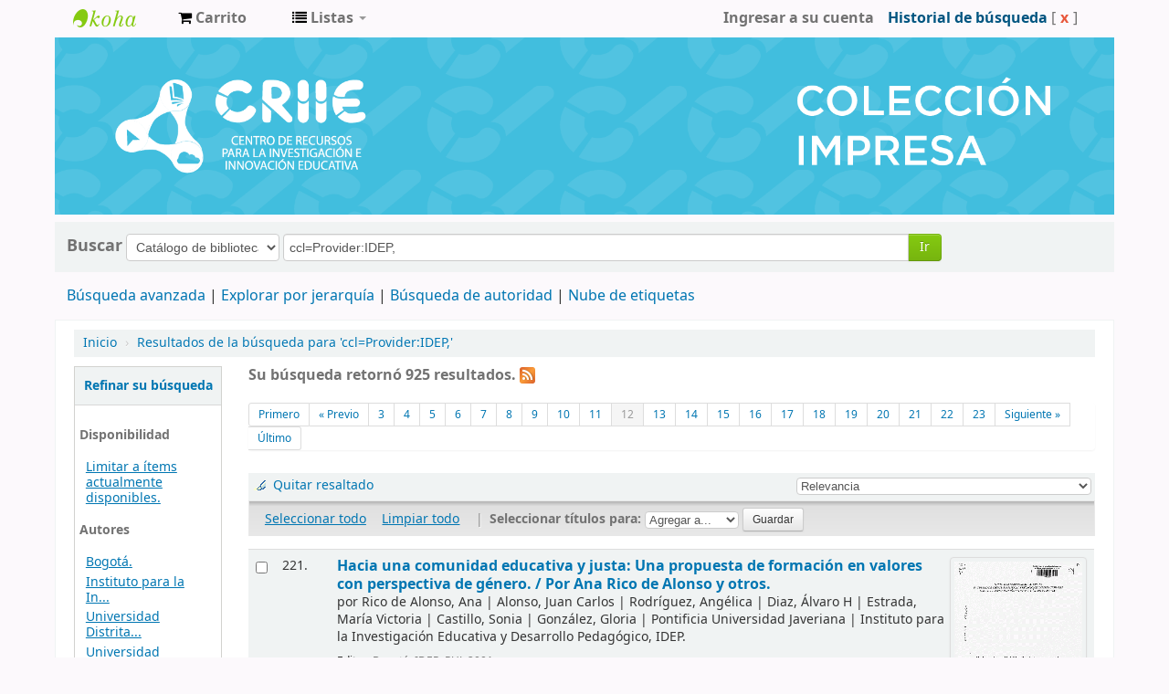

--- FILE ---
content_type: text/html; charset=UTF-8
request_url: https://catalogo.idep.edu.co/cgi-bin/koha/opac-search.pl?q=ccl=Provider%3AIDEP%2C&offset=220&sort_by=relevance_dsc
body_size: 15939
content:










<!DOCTYPE html>
<!-- TEMPLATE FILE: opac-results.tt -->




<html lang="es-ES" class="no-js">
<head>

<title>Centro de Recursos para la Investigación e Innovación Educativa Koha &rsaquo;   Resultados de la búsqueda para 'ccl=Provider:IDEP,'  </title>

<meta http-equiv="Content-Type" content="text/html; charset=utf-8" />
<meta name="generator" content="Koha 19.0502000" /> <!-- leave this for stats -->
<meta name="viewport" content="width=device-width, initial-scale=1" />
<link rel="shortcut icon" href="/opac-tmpl/bootstrap/images/favicon.ico" type="image/x-icon" />

 <link type="text/css" href="/opac-tmpl/bootstrap/lib/bootstrap/css/bootstrap.min_19.0502000.css" rel="stylesheet">



 <link href="/opac-tmpl/bootstrap/lib/jquery/jquery-ui_19.0502000.css" type="text/css" rel="stylesheet">




 <link rel="stylesheet" type="text/css" href="/opac-tmpl/bootstrap/css/opac_19.0502000.css">



<link media="print" href="/opac-tmpl/bootstrap/css/print_19.0502000.css" type="text/css" rel="stylesheet">



<link rel="unapi-server" type="application/xml" title="unAPI" href="https://catalogo.idep.edu.co//cgi-bin/koha/unapi" />

<!-- Respond.js brings responsive layout behavior to IE < v.9 -->
<!--[if lt IE 9]>
 <script src="/opac-tmpl/bootstrap/lib/respond.min.js"></script>
<![endif]-->
<script>
    function _(s) { return s } // dummy function for gettext
</script>
<script src="/opac-tmpl/bootstrap/lib/modernizr.min_19.0502000.js"></script>
<link href="/opac-tmpl/bootstrap/lib/font-awesome/css/font-awesome.min_19.0502000.css" type="text/css" rel="stylesheet">







<link href="https://catalogo.idep.edu.co//cgi-bin/koha/opac-search.pl?q=ccl=Provider%3AIDEP%2C&count=50&sort_by=acqdate_dsc&format=rss2" rel="alternate" title="Centro de Recursos para la Investigación e Innovación Educativa  Buscar contenido RSS" type="application/rss+xml" />
</head>




 


 




 

<body ID="results" class="branch-default scrollto" >






<div id="wrap">
 <div id="header-region" class="noprint">
 <div class="navbar navbar-inverse navbar-static-top">
 <div class="navbar-inner">
 <div class="container-fluid">
 <h1 id="logo">
 <a class="brand" href="/cgi-bin/koha/opac-main.pl">
  Centro de Recursos para la Investigación e Innovación Educativa  </a>
 </h1>
 
 <div id="cartDetails" class="cart-message">Su carrito está vacío</div>
 
 <ul class="nav">
 
 <li>
 <a href="#" id="cartmenulink" role="button" title="Reunir ítems en los que esta interesado">
 <i id="carticon" class="fa fa-shopping-cart fa-icon-white"></i> <span class="cartlabel">Carrito</span> <span id="basketcount"></span>
 </a>
 </li>
 
 
 <li class="divider-vertical"></li>
 
 
 <li class="dropdown">
 <a class="dropdown-toggle" data-toggle="dropdown" href="#" id="listsmenu" role="button" title="Mostrar listas"><i class="fa fa-list fa-icon-white"></i> <span class="listslabel">Listas</span> <b class="caret"></b></a>
 <ul aria-labelledby="listsmenu" role="menu" class="dropdown-menu">
 
 <li role="presentation"><a href="/cgi-bin/koha/opac-shelves.pl?op=list&amp;category=2" tabindex="-1" role="menuitem"><strong>Listas públicas</strong></a></li>
 
 
 <li role="presentation"><a href="/cgi-bin/koha/opac-shelves.pl?op=view&amp;shelfnumber=11&amp;sortfield=title" tabindex="-1" role="menuitem">Educación </a></li>
 
 
 
 
 <li role="presentation"><a href="/cgi-bin/koha/opac-shelves.pl?op=list&amp;category=2" tabindex="-1" role="menuitem" class="listmenulink">Ver todo</a></li>
 
 
 <li class="divider" role="presentation"></li>
 
 <li role="presentation"><a href="/cgi-bin/koha/opac-shelves.pl?op=list&amp;category=1" tabindex="-1" role="menuitem"><strong>Sus listas</strong></a></li>
 
 
 <li role="presentation"><a href="/cgi-bin/koha/opac-user.pl" tabindex="-1" class="menu-inactive loginModal-trigger" role="menuitem">Ingrese para crear sus propias listas</a></li>
 
 
 
 </ul> <!-- / .dropdown-menu -->
 </li> <!-- / .dropdown -->
 
 </ul> <!-- / .nav -->
 <div id="listsDetails"></div>
 
 <a id="user-menu-trigger" class="pull-right" href="#"><i class="fa fa-user fa-icon-white"></i> <span class="caret"></span></a>
 <div id="members">
 <ul class="nav pull-right">

 



 
 
 
 <li><a href="/cgi-bin/koha/opac-user.pl" class="login-link loginModal-trigger" role="button" data-toggle="modal">Ingresar a su cuenta</a></li>
 
 
 
 
 
 <li><p class="navbar-text"><a class="login-link" href="/cgi-bin/koha/opac-search-history.pl" title="Ver su historial de búsqueda">Historial de búsqueda</a> [<a class="logout clearsh" href="/cgi-bin/koha/opac-search-history.pl?action=delete" title="Eliminar historial de búsqueda">x</a>]</p></li>
 <li class="divider-vertical"></li>
 
 
 
 
 </ul>
 </div> <!-- /members -->
 
 </div> <!-- /container-fluid -->
 </div> <!-- /navbar-inner -->
 </div> <!-- /navbar -->

 
 <div class="container-fluid">
 <div class="row-fluid">
 <div id="opacheader">
 <center><img src="https://www.idep.edu.co/sites/default/files/2023-09/cabezotes%20criie-01_CI_0.png"/></center>

 </div>
 </div>
 </div>
 
 </div> <!-- / header-region -->

 <div class="container-fluid">
 <div class="row-fluid">
 <div id="opac-main-search">
 <div class="span12">
 
 
 
 <div class="mastheadsearch">
 
 
 <form name="searchform" method="get" action="/cgi-bin/koha/opac-search.pl" id="searchform" class="form-inline">
 <label for="masthead_search"> Buscar    </label>

 <select name="idx" id="masthead_search">
 
 <option value="">Catálogo de biblioteca</option>
 
 
 <option value="ti">Título</option>
 
 
 <option value="au">Autor</option>
 
 
 <option value="su">Tema</option>
 
 
 <option value="nb">ISBN</option>
 
 
 <option value="ns">ISSN</option>
 
 
 <option value="se">Series</option>
 
 
 
 <option value="callnum">Signatura</option>
 
 
 </select>

 
 <div class="input-append nolibrarypulldown">
 
 
 <input class="transl1" id="translControl1" name="q" title="Escriba el término de búsqueda" type="text" value="ccl=Provider:IDEP," /><span id="translControl"></span>
 

 
 <button type="submit" id="searchsubmit" class="btn btn-primary">Ir</button>
 </div>
 

 
 
 
 
 

 </form>
 
 </div> <!-- / .mastheadsearch -->
 

 <div class="row-fluid">
 <div id="moresearches">
 <ul>
 <li><a href="/cgi-bin/koha/opac-search.pl">Búsqueda avanzada</a></li>
 
 <li><a href="/cgi-bin/koha/opac-browser.pl">Explorar por jerarquía</a></li>
 <li><a href="/cgi-bin/koha/opac-authorities-home.pl">Búsqueda de autoridad</a></li>
 
 <li><a href="/cgi-bin/koha/opac-tags.pl">Nube de etiquetas</a></li>
 
 
 
 
 
 
 </ul>
 </div> <!-- /#moresearches -->
 </div> <!-- /.row-fluid -->

 
 </div> <!-- /.span10 -->
 </div> <!-- /.opac-main-search -->
 </div> <!-- / .row-fluid -->
 </div> <!-- /.container-fluid -->

 <!-- Login form hidden by default, used for modal window -->
 <div id="loginModal" class="modal hide" tabindex="-1" role="dialog" aria-labelledby="modalLoginLabel" aria-hidden="true">
 <div class="modal-header">
 <button type="button" class="closebtn" data-dismiss="modal" aria-hidden="true">×</button>
 <h3 id="modalLoginLabel">Ingresar a su cuenta</h3>
 </div>
 <form action="/cgi-bin/koha/opac-user.pl" method="post" name="auth" id="modalAuth">
 <input type="hidden" name="has-search-query" id="has-search-query" value="" />
 <div class="modal-body">
 
 <input type="hidden" name="koha_login_context" value="opac" />
 <fieldset class="brief">
 <label for="muserid">Usuario:</label><input type="text" id="muserid" name="userid" />
 <label for="mpassword">Contraseña:</label><input type="password" id="mpassword" name="password" />
 
 <div id="nologininstructions-modal" class="nologininstructions">
 Nota: No se requiere registro para consulta del catálogo ni descarga de documentos. 
 </div>
 
 
 
 </fieldset>
 </div>
 <div class="modal-footer">
 <input class="btn btn-primary" type="submit" value="Ingresar" />
 </div>
 </form> <!-- /#auth -->
 </div> <!-- /#modalAuth -->


 <div class="main">
 <ul class="breadcrumb">
 <li><a href="/cgi-bin/koha/opac-main.pl">Inicio</a> <span class="divider">&rsaquo;</span></li>
 
 
 <li>
 
 <a href="#" title="Has buscado  para 'Provider:IDEP,'">Resultados de la búsqueda para 'ccl=Provider:IDEP,'</a>
 
 </li>
 
 </ul>

 

 <div id="maincontent" class="container-fluid">
 <div class="row-fluid">
 
 <div class="span2">
 <div id="facetcontainer">
 <!-- FACETS START -->
 



 <div id="search-facets">
 <h4><a href="#" class="menu-collapse-toggle">Refinar su búsqueda</a></h4>
 <ul class="menu-collapse">
 <li id="availability_facet"><h5 id="facet-availability">Disponibilidad</h5>
 <ul>
 <li>
 
 <a href="/cgi-bin/koha/opac-search.pl?q=ccl=Provider%3AIDEP%2C&amp;sort_by=relevance_dsc&amp;limit=available">Limitar a ítems actualmente disponibles.</a>
 
 </li>
 </ul>
 
 </li>

 
 
 <li id="au_id">
 <h5 id="facet-authors">Autores</h5>
 
 
 
 
 
 
 
 
 
 
 
 
 <ul>
 
 
 
 
 
 
 
 <li>
 
 
 <span class="facet-label"><a href="/cgi-bin/koha/opac-search.pl?q=ccl=Provider%3AIDEP%2C&amp;sort_by=relevance_dsc&limit=au:Bogot%C3%A1." title="Bogotá.">Bogotá.</a></span>
 
 
 </li>
 
 
 
 <li>
 
 
 <span class="facet-label"><a href="/cgi-bin/koha/opac-search.pl?q=ccl=Provider%3AIDEP%2C&amp;sort_by=relevance_dsc&limit=au:Instituto%20para%20la%20Investigaci%C3%B3n%20Educativa%20y%20Desarrollo%20Pedag%C3%B3gico,%20IDEP" title="Instituto para la Investigación Educativa y Desarrollo Pedagógico, IDEP">Instituto para la In...</a></span>
 
 
 </li>
 
 
 
 <li>
 
 
 <span class="facet-label"><a href="/cgi-bin/koha/opac-search.pl?q=ccl=Provider%3AIDEP%2C&amp;sort_by=relevance_dsc&limit=au:Universidad%20Distrital%20Francisco%20Jos%C3%A9%20de%20Caldas" title="Universidad Distrital Francisco José de Caldas">Universidad Distrita...</a></span>
 
 
 </li>
 
 
 
 <li>
 
 
 <span class="facet-label"><a href="/cgi-bin/koha/opac-search.pl?q=ccl=Provider%3AIDEP%2C&amp;sort_by=relevance_dsc&limit=au:Universidad%20Nacional%20de%20Colombia" title="Universidad Nacional de Colombia">Universidad Nacional...</a></span>
 
 
 </li>
 
 
 
 <li>
 
 
 <span class="facet-label"><a href="/cgi-bin/koha/opac-search.pl?q=ccl=Provider%3AIDEP%2C&amp;sort_by=relevance_dsc&limit=au:Universidad%20Pedag%C3%B3gica%20Nacional" title="Universidad Pedagógica Nacional">Universidad Pedagógi...</a></span>
 
 
 </li>
 
 
 <li class="showmore">
 <a href="/cgi-bin/koha/opac-search.pl?q=ccl=Provider%3AIDEP%2C&amp;sort_by=relevance_dsc&amp;offset=220&amp;expand=au#au_id">Mostrar más</a>
 </li>
 
 </ul>
 </li>
 
 
 
 
 
 <li id="holdingbranch_id">
 
 
 
 
 
 
 
 
 
 
 <h5 id="facet-holding-libraries">Bibliotecas depositarias</h5>
 
 
 <ul>
 
 
 
 
 
 
 
 <li>
 
 
 <span class="facet-label"><a href="/cgi-bin/koha/opac-search.pl?q=ccl=Provider%3AIDEP%2C&amp;sort_by=relevance_dsc&limit=holdingbranch:CEDOC" title="CEDOC">Centro de Recursos para la Investigación e Innovación Educativa (CRIIE)</a></span>
 
 
 </li>
 
 
 </ul>
 </li>
 
 
 
 <li id="itype_id">
 
 
 
 
 
 <h5 id="facet-itemtypes">Tipos de ítem</h5>
 
 
 
 
 
 
 
 <ul>
 
 
 
 
 
 
 
 <li>
 
 
 <span class="facet-label"><a href="/cgi-bin/koha/opac-search.pl?q=ccl=Provider%3AIDEP%2C&amp;sort_by=relevance_dsc&limit=itype:AN" title="AN">Analítica</a></span>
 
 
 </li>
 
 
 
 <li>
 
 
 <span class="facet-label"><a href="/cgi-bin/koha/opac-search.pl?q=ccl=Provider%3AIDEP%2C&amp;sort_by=relevance_dsc&limit=itype:DVD" title="DVD">CD-DVD</a></span>
 
 
 </li>
 
 
 
 <li>
 
 
 <span class="facet-label"><a href="/cgi-bin/koha/opac-search.pl?q=ccl=Provider%3AIDEP%2C&amp;sort_by=relevance_dsc&limit=itype:ED" title="ED">Experiencias Docentes</a></span>
 
 
 </li>
 
 
 
 <li>
 
 
 <span class="facet-label"><a href="/cgi-bin/koha/opac-search.pl?q=ccl=Provider%3AIDEP%2C&amp;sort_by=relevance_dsc&limit=itype:BK" title="BK">Libro</a></span>
 
 
 </li>
 
 
 
 <li>
 
 
 <span class="facet-label"><a href="/cgi-bin/koha/opac-search.pl?q=ccl=Provider%3AIDEP%2C&amp;sort_by=relevance_dsc&limit=itype:MO" title="MO">Monografia</a></span>
 
 
 </li>
 
 
 <li class="showmore">
 <a href="/cgi-bin/koha/opac-search.pl?q=ccl=Provider%3AIDEP%2C&amp;sort_by=relevance_dsc&amp;offset=220&amp;expand=itype#itype_id">Mostrar más</a>
 </li>
 
 </ul>
 </li>
 
 
 
 <li id="location_id">
 
 
 
 
 
 
 
 
 
 
 
 
 <h5 id="facet-locations">Ubicaciones</h5>
 <ul>
 
 
 
 
 
 
 
 <li>
 
 
 <span class="facet-label"><a href="/cgi-bin/koha/opac-search.pl?q=ccl=Provider%3AIDEP%2C&amp;sort_by=relevance_dsc&limit=location:GEN" title="GEN">General</a></span>
 
 
 </li>
 
 
 
 <li>
 
 
 <span class="facet-label"><a href="/cgi-bin/koha/opac-search.pl?q=ccl=Provider%3AIDEP%2C&amp;sort_by=relevance_dsc&limit=location:HEM" title="HEM">Hemeroteca</a></span>
 
 
 </li>
 
 
 </ul>
 </li>
 
 
 
 <li id="se_id">
 
 
 
 
 <h5 id="facet-series">Series</h5>
 
 
 
 
 
 
 
 
 <ul>
 
 
 
 
 
 
 
 <li>
 
 
 <span class="facet-label"><a href="/cgi-bin/koha/opac-search.pl?q=ccl=Provider%3AIDEP%2C&amp;sort_by=relevance_dsc&limit=se:C%C3%A1tedra%20Chilena" title="Cátedra Chilena">Cátedra Chilena</a></span>
 
 
 </li>
 
 
 
 <li>
 
 
 <span class="facet-label"><a href="/cgi-bin/koha/opac-search.pl?q=ccl=Provider%3AIDEP%2C&amp;sort_by=relevance_dsc&limit=se:Hacia%20la%20ense%C3%B1anza%20de%20una%20geograf%C3%ADa%20renovada" title="Hacia la enseñanza de una geografía renovada">Hacia la enseñanza d...</a></span>
 
 
 </li>
 
 
 
 <li>
 
 
 <span class="facet-label"><a href="/cgi-bin/koha/opac-search.pl?q=ccl=Provider%3AIDEP%2C&amp;sort_by=relevance_dsc&limit=se:Investigaci%C3%B3n%20e%20Innovaci%C3%B3n%20IDEP" title="Investigación e Innovación IDEP">Investigación e Inno...</a></span>
 
 
 </li>
 
 
 
 <li>
 
 
 <span class="facet-label"><a href="/cgi-bin/koha/opac-search.pl?q=ccl=Provider%3AIDEP%2C&amp;sort_by=relevance_dsc&limit=se:Pedagog%C3%ADa%20y%20formaci%C3%B3n%20ciudadana" title="Pedagogía y formación ciudadana">Pedagogía y formació...</a></span>
 
 
 </li>
 
 
 
 <li>
 
 
 <span class="facet-label"><a href="/cgi-bin/koha/opac-search.pl?q=ccl=Provider%3AIDEP%2C&amp;sort_by=relevance_dsc&limit=se:Serie%20Investigaci%C3%B3n%20IDEP" title="Serie Investigación IDEP">Serie Investigación ...</a></span>
 
 
 </li>
 
 
 <li class="showmore">
 <a href="/cgi-bin/koha/opac-search.pl?q=ccl=Provider%3AIDEP%2C&amp;sort_by=relevance_dsc&amp;offset=220&amp;expand=se#se_id">Mostrar más</a>
 </li>
 
 </ul>
 </li>
 
 
 
 <li id="su-geo_id">
 
 
 
 <h5 id="facet-places">Lugares</h5>
 
 
 
 
 
 
 
 
 
 <ul>
 
 
 
 
 
 
 
 <li>
 
 
 <span class="facet-label"><a href="/cgi-bin/koha/opac-search.pl?q=ccl=Provider%3AIDEP%2C&amp;sort_by=relevance_dsc&limit=su-geo:Bosa%20%20Bogot%C3%A1,%20Colombia%20" title="Bosa (Bogotá, Colombia)">Bosa (Bogotá, Colomb...</a></span>
 
 
 </li>
 
 
 
 <li>
 
 
 <span class="facet-label"><a href="/cgi-bin/koha/opac-search.pl?q=ccl=Provider%3AIDEP%2C&amp;sort_by=relevance_dsc&limit=su-geo:Ciudad%20Bol%C3%ADvar%20%20Bogot%C3%A1,%20Colombia%20" title="Ciudad Bolívar (Bogotá, Colombia)">Ciudad Bolívar (Bogo...</a></span>
 
 
 </li>
 
 
 
 <li>
 
 
 <span class="facet-label"><a href="/cgi-bin/koha/opac-search.pl?q=ccl=Provider%3AIDEP%2C&amp;sort_by=relevance_dsc&limit=su-geo:Kennedy%20%20Bogot%C3%A1,%20Colombia%20" title="Kennedy (Bogotá, Colombia)">Kennedy (Bogotá, Col...</a></span>
 
 
 </li>
 
 
 
 <li>
 
 
 <span class="facet-label"><a href="/cgi-bin/koha/opac-search.pl?q=ccl=Provider%3AIDEP%2C&amp;sort_by=relevance_dsc&limit=su-geo:San%20Crist%C3%B3bal%20%20Bogot%C3%A1,%20Colombia%20" title="San Cristóbal (Bogotá, Colombia)">San Cristóbal (Bogot...</a></span>
 
 
 </li>
 
 
 
 <li>
 
 
 <span class="facet-label"><a href="/cgi-bin/koha/opac-search.pl?q=ccl=Provider%3AIDEP%2C&amp;sort_by=relevance_dsc&limit=su-geo:Usme%20%20Bogot%C3%A1,%20Colombia%20" title="Usme (Bogotá, Colombia)">Usme (Bogotá, Colomb...</a></span>
 
 
 </li>
 
 
 <li class="showmore">
 <a href="/cgi-bin/koha/opac-search.pl?q=ccl=Provider%3AIDEP%2C&amp;sort_by=relevance_dsc&amp;offset=220&amp;expand=su-geo#su-geo_id">Mostrar más</a>
 </li>
 
 </ul>
 </li>
 
 
 
 <li id="su-to_id">
 
 
 <h5 id="facet-topics">Temas</h5>
 
 
 
 
 
 
 
 
 
 
 <ul>
 
 
 
 
 
 
 
 <li>
 
 
 <span class="facet-label"><a href="/cgi-bin/koha/opac-search.pl?q=ccl=Provider%3AIDEP%2C&amp;sort_by=relevance_dsc&limit=su-to:Desarrollo%20educativo" title="Desarrollo educativo">Desarrollo educativo</a></span>
 
 
 </li>
 
 
 
 <li>
 
 
 <span class="facet-label"><a href="/cgi-bin/koha/opac-search.pl?q=ccl=Provider%3AIDEP%2C&amp;sort_by=relevance_dsc&limit=su-to:Estrategias%20de%20aprendizaje" title="Estrategias de aprendizaje">Estrategias de apren...</a></span>
 
 
 </li>
 
 
 
 <li>
 
 
 <span class="facet-label"><a href="/cgi-bin/koha/opac-search.pl?q=ccl=Provider%3AIDEP%2C&amp;sort_by=relevance_dsc&limit=su-to:Investigaciones" title="Investigaciones">Investigaciones</a></span>
 
 
 </li>
 
 
 
 <li>
 
 
 <span class="facet-label"><a href="/cgi-bin/koha/opac-search.pl?q=ccl=Provider%3AIDEP%2C&amp;sort_by=relevance_dsc&limit=su-to:Investigaci%C3%B3n%20educativa" title="Investigación educativa">Investigación educat...</a></span>
 
 
 </li>
 
 
 
 <li>
 
 
 <span class="facet-label"><a href="/cgi-bin/koha/opac-search.pl?q=ccl=Provider%3AIDEP%2C&amp;sort_by=relevance_dsc&limit=su-to:Recursos%20para%20la%20educaci%C3%B3n" title="Recursos para la educación">Recursos para la edu...</a></span>
 
 
 </li>
 
 
 <li class="showmore">
 <a href="/cgi-bin/koha/opac-search.pl?q=ccl=Provider%3AIDEP%2C&amp;sort_by=relevance_dsc&amp;offset=220&amp;expand=su-to#su-to_id">Mostrar más</a>
 </li>
 
 </ul>
 </li>
 
 
 
 <li id="su-ut_id">
 
 <h5 id="facet-titles">Títulos</h5>
 
 
 
 
 
 
 
 
 
 
 
 <ul>
 
 
 
 
 
 
 
 <li>
 
 
 <span class="facet-label"><a href="/cgi-bin/koha/opac-search.pl?q=ccl=Provider%3AIDEP%2C&amp;sort_by=relevance_dsc&limit=su-ut:investigaci%C3%B3n%20e%20innovaci%C3%B3n%20educativa" title="investigación e innovación educativa">investigación e inno...</a></span>
 
 
 </li>
 
 
 
 <li>
 
 
 <span class="facet-label"><a href="/cgi-bin/koha/opac-search.pl?q=ccl=Provider%3AIDEP%2C&amp;sort_by=relevance_dsc&limit=su-ut:perfil%20de%20docentes" title="perfil de docentes">perfil de docentes</a></span>
 
 
 </li>
 
 
 
 <li>
 
 
 <span class="facet-label"><a href="/cgi-bin/koha/opac-search.pl?q=ccl=Provider%3AIDEP%2C&amp;sort_by=relevance_dsc&limit=su-ut:practicas%20organizacionales%20en%20educacion" title="practicas organizacionales en educacion">practicas organizaci...</a></span>
 
 
 </li>
 
 
 </ul>
 </li>
 
 
 </ul>
 </div> <!-- / #search-facets -->

 


 <!-- FACETS END -->
 </div>
 </div>
 

 <div class="span10 maincontent">

 
 <p id="numresults">
 <strong>Su búsqueda retornó 925 resultados.</strong>
  <a href="https://catalogo.idep.edu.co//cgi-bin/koha/opac-search.pl?q=ccl=Provider%3AIDEP%2C&amp;format=rss2" class="rsssearchlink noprint">
 <i class="fa fa-rss rsssearchicon" title="Suscribirse a esta búsqueda"></i>
 </a>
 
 </p>
 

 <div id="userresults">
 

 <div id="top-pages">
 <div class="pagination pagination-small noprint">
 
 <ul>
 
 <li><a href="/cgi-bin/koha/opac-search.pl?q=ccl=Provider%3AIDEP%2C&amp;sort_by=relevance_dsc">Primero</a></li>
 <li><a href="/cgi-bin/koha/opac-search.pl?q=ccl=Provider%3AIDEP%2C&amp;offset=200&amp;sort_by=relevance_dsc">&laquo; Previo</a></li>
 
 
 
 <li><a href="/cgi-bin/koha/opac-search.pl?q=ccl=Provider%3AIDEP%2C&amp;offset=40&amp;sort_by=relevance_dsc">3</a></li>
 
 
 
 <li><a href="/cgi-bin/koha/opac-search.pl?q=ccl=Provider%3AIDEP%2C&amp;offset=60&amp;sort_by=relevance_dsc">4</a></li>
 
 
 
 <li><a href="/cgi-bin/koha/opac-search.pl?q=ccl=Provider%3AIDEP%2C&amp;offset=80&amp;sort_by=relevance_dsc">5</a></li>
 
 
 
 <li><a href="/cgi-bin/koha/opac-search.pl?q=ccl=Provider%3AIDEP%2C&amp;offset=100&amp;sort_by=relevance_dsc">6</a></li>
 
 
 
 <li><a href="/cgi-bin/koha/opac-search.pl?q=ccl=Provider%3AIDEP%2C&amp;offset=120&amp;sort_by=relevance_dsc">7</a></li>
 
 
 
 <li><a href="/cgi-bin/koha/opac-search.pl?q=ccl=Provider%3AIDEP%2C&amp;offset=140&amp;sort_by=relevance_dsc">8</a></li>
 
 
 
 <li><a href="/cgi-bin/koha/opac-search.pl?q=ccl=Provider%3AIDEP%2C&amp;offset=160&amp;sort_by=relevance_dsc">9</a></li>
 
 
 
 <li><a href="/cgi-bin/koha/opac-search.pl?q=ccl=Provider%3AIDEP%2C&amp;offset=180&amp;sort_by=relevance_dsc">10</a></li>
 
 
 
 <li><a href="/cgi-bin/koha/opac-search.pl?q=ccl=Provider%3AIDEP%2C&amp;offset=200&amp;sort_by=relevance_dsc">11</a></li>
 
 
 
 <li class="active"><a href="#">12</a></li>
 
 
 
 <li><a href="/cgi-bin/koha/opac-search.pl?q=ccl=Provider%3AIDEP%2C&amp;offset=240&amp;sort_by=relevance_dsc">13</a></li>
 
 
 
 <li><a href="/cgi-bin/koha/opac-search.pl?q=ccl=Provider%3AIDEP%2C&amp;offset=260&amp;sort_by=relevance_dsc">14</a></li>
 
 
 
 <li><a href="/cgi-bin/koha/opac-search.pl?q=ccl=Provider%3AIDEP%2C&amp;offset=280&amp;sort_by=relevance_dsc">15</a></li>
 
 
 
 <li><a href="/cgi-bin/koha/opac-search.pl?q=ccl=Provider%3AIDEP%2C&amp;offset=300&amp;sort_by=relevance_dsc">16</a></li>
 
 
 
 <li><a href="/cgi-bin/koha/opac-search.pl?q=ccl=Provider%3AIDEP%2C&amp;offset=320&amp;sort_by=relevance_dsc">17</a></li>
 
 
 
 <li><a href="/cgi-bin/koha/opac-search.pl?q=ccl=Provider%3AIDEP%2C&amp;offset=340&amp;sort_by=relevance_dsc">18</a></li>
 
 
 
 <li><a href="/cgi-bin/koha/opac-search.pl?q=ccl=Provider%3AIDEP%2C&amp;offset=360&amp;sort_by=relevance_dsc">19</a></li>
 
 
 
 <li><a href="/cgi-bin/koha/opac-search.pl?q=ccl=Provider%3AIDEP%2C&amp;offset=380&amp;sort_by=relevance_dsc">20</a></li>
 
 
 
 <li><a href="/cgi-bin/koha/opac-search.pl?q=ccl=Provider%3AIDEP%2C&amp;offset=400&amp;sort_by=relevance_dsc">21</a></li>
 
 
 
 <li><a href="/cgi-bin/koha/opac-search.pl?q=ccl=Provider%3AIDEP%2C&amp;offset=420&amp;sort_by=relevance_dsc">22</a></li>
 
 
 
 <li><a href="/cgi-bin/koha/opac-search.pl?q=ccl=Provider%3AIDEP%2C&amp;offset=440&amp;sort_by=relevance_dsc">23</a></li>
 
 
 
 <li><a href="/cgi-bin/koha/opac-search.pl?q=ccl=Provider%3AIDEP%2C&amp;offset=240&amp;sort_by=relevance_dsc">Siguiente &raquo;</a></li>
 <li><a href="/cgi-bin/koha/opac-search.pl?q=ccl=Provider%3AIDEP%2C&amp;offset=920&amp;sort_by=relevance_dsc">Último</a></li>
 
 </ul>
 </div>

</div>

 
 
 
 
 

 <!-- Search Results Table -->
 

 <div class="searchresults">
 <form action="/cgi-bin/koha/opac-search.pl" method="get" name="bookbag_form" id="bookbag_form" class="checkboxed">
 
 
 <input type="hidden" name="q" value="ccl=Provider:IDEP,"/>
 
 
 

 <div id="toolbar" class="toolbar clearfix">
 
 <div class="highlight_controls noprint">
 <a href="#" class="highlight_toggle" id="highlight_toggle_off">Quitar resaltado</a>
 <a href="#" class="highlight_toggle" id="highlight_toggle_on">Resaltar</a>
 </div>
 
 
 <div class="sort_by pull-right">
 <select id="sort_by" class="resort" name="sort_by"> <option value="relevance">Relevancia</option>
<optgroup label="Popularidad">
 
 <option value="popularity_dsc">Popularidad (mayor a menor)</option>
 
 
 <option value="popularity_asc">Popularidad (menor a mayor)</option>
 
</optgroup>
<optgroup label="Autor">
 
 <option value="author_az">Autor (A-Z)</option>
 
 
 <option value="author_za">Autor (Z-A)</option>
 
</optgroup>
<optgroup label="Signatura">
 
 <option value="call_number_asc">Signatura topográfica (0-9 a A-Z)</option>
 
 
 <option value="call_number_dsc">Signatura topográfica (Z-A a 9-0)</option>
 
</optgroup>
<optgroup label="Fechas">
 
 <option value="pubdate_dsc">Publicación/Fecha de Copyright: Nuevos a viejos</option>
 
 
 <option value="pubdate_asc">Publicación/Fecha de Copyright: Viejos a nuevos</option>
 
 
 <option value="acqdate_dsc">Fecha de adquisición: Nuevos a viejos</option>
 
 
 <option value="acqdate_asc">Fecha de adquisición: Viejos a nuevos</option>
 
</optgroup>
<optgroup label="Título">
 
 <option value="title_az">Título (A-Z)</option>
 
 
 <option value="title_za">Título (Z-A)</option>
 
</optgroup>
 </select>
 <input class="btn btn-small clearfix" id="sortsubmit" type="submit" value="Ir" />
 </div>
 
 </div> <!-- / #toolbar -->

 <div id="selections-toolbar" class="toolbar noprint">
 <!-- checkall, clearall are now needed for placehold -->
 <span class="checkall"></span>
 <span class="clearall"></span> <span class="sep">|</span>

 <span class="links">
 
 <span class="addto"></span>
 
 <span id="placehold"><!-- input class="submit" type="submit" value="Place Hold"/ --></span>

 
 </span> <!-- / .links -->
 </div> <!-- / #selections-toolbar -->

 <!-- TABLE RESULTS START -->
 <table class="table table-striped">

 <!-- Actual Search Results -->
 
 <tr>
 
 <td class="select selectcol">
 
 <input type="checkbox" class="cb" id="bib2518" name="biblionumber" value="2518" /> <label for="bib2518"></label>
 
 </td>
 
 <td class="select selectcol">
 
 221.
 
 </td>

 
 
 <td class="itypecol">
 
 
 </td>
 

 
 <td class="bibliocol">
 <div class="coverimages itemtype_MO">
 <a class="p1" href="/cgi-bin/koha/opac-detail.pl?biblionumber=2518">
 
 <span title="2518" class="2518" id="local-thumbnail1"></span>
 

 
 

 

 

 

 

 
 </a>

 

 
 </div>
 

 
 

<a xmlns:str="http://exslt.org/strings" href="/cgi-bin/koha/opac-detail.pl?biblionumber=2518" class="title">Hacia una comunidad educativa y justa:  Una propuesta de formación en valores con perspectiva de género. / <span class="title_resp_stmt">Por Ana Rico de Alonso y otros. </span></a><p xmlns:str="http://exslt.org/strings">

 por <span class="author">Rico de Alonso, Ana<span class="separator"> | </span>Alonso, Juan Carlos<span class="separator"> | </span>Rodríguez, Angélica<span class="separator"> | </span>Diaz, Álvaro H<span class="separator"> | </span>Estrada, María Victoria<span class="separator"> | </span>Castillo, Sonia<span class="separator"> | </span>González, Gloria<span class="separator"> | </span>Pontificia Universidad Javeriana<span class="separator"> | </span>Instituto para la Investigación Educativa y Desarrollo Pedagógico, IDEP.</span></p><span class="results_summary publisher"><span class="label">Editor: </span>Bogotá: IDEP; PUJ, 2001</span><span xmlns:str="http://exslt.org/strings" class="results_summary availability"><span class="label">Disponibilidad: </span><span class="available"><b>Ítems disponibles para préstamo: </b><span class="ItemSummary">Centro de Recursos para la Investigación e Innovación Educativa (CRIIE) (1). </span></span></span><span class="results_summary location"><span class="label">Ubicación(es): </span><span class="available"><b>General </b><span class="CallNumber">INV105</span>. </span></span>



 

 

 

 

 

 

 

 <div class="actions-menu noprint">
 

 
 
 

 

 

 
 
 <span class="actions"><a data-biblionumber="2518" class="addtocart cart2518" href="#">Agregar a su carrito</a> <a style="display:none;" data-biblionumber="2518" class="cartRemove cartR2518" href="#">(remover)</a></span>
 
 
 </div>

 



 </td>
 </tr>
 
 <tr>
 
 <td class="select selectcol">
 
 <input type="checkbox" class="cb" id="bib2519" name="biblionumber" value="2519" /> <label for="bib2519"></label>
 
 </td>
 
 <td class="select selectcol">
 
 222.
 
 </td>

 
 
 <td class="itypecol">
 
 
 </td>
 

 
 <td class="bibliocol">
 <div class="coverimages itemtype_MO">
 <a class="p1" href="/cgi-bin/koha/opac-detail.pl?biblionumber=2519">
 
 <span title="2519" class="2519" id="local-thumbnail2"></span>
 

 
 

 

 

 

 

 
 </a>

 

 
 </div>
 

 
 

<a xmlns:str="http://exslt.org/strings" href="/cgi-bin/koha/opac-detail.pl?biblionumber=2519" class="title">Innovación curricular en precálculo y tecnología para los grados décimo y undécimo. Informe académico final. /  <span class="title_resp_stmt">Por Verònica Tocasuche M., Jauqeline Cruz H. &amp; Martha López G. </span></a><p xmlns:str="http://exslt.org/strings">

 por <span class="author">Tocasuche M. Victoria<span class="separator"> | </span>Cruz H., Jaqueline<span class="separator"> | </span>López G., Martha<span class="separator"> | </span>Guacaneme, Edgar Alberto<span class="separator"> | </span>Colegio Miguel Antonio Caro IED<span class="separator"> | </span>Instituto para la Investigación Educativa y Desarrollo Pedagógico, IDEP.</span></p><span class="results_summary publisher"><span class="label">Editor: </span>Bogotá : Colegio Miguel Antonio Caro IED; IDEP, 2001</span><span xmlns:str="http://exslt.org/strings" class="results_summary availability"><span class="label">Disponibilidad: </span><span class="available"><b>Ítems disponibles para préstamo: </b><span class="ItemSummary">Centro de Recursos para la Investigación e Innovación Educativa (CRIIE) (1). </span></span></span><span class="results_summary location"><span class="label">Ubicación(es): </span><span class="available"><b>General </b><span class="CallNumber">INV88</span>. </span></span>



 

 

 

 

 

 

 

 <div class="actions-menu noprint">
 

 
 
 

 

 

 
 
 <span class="actions"><a data-biblionumber="2519" class="addtocart cart2519" href="#">Agregar a su carrito</a> <a style="display:none;" data-biblionumber="2519" class="cartRemove cartR2519" href="#">(remover)</a></span>
 
 
 </div>

 



 </td>
 </tr>
 
 <tr>
 
 <td class="select selectcol">
 
 <input type="checkbox" class="cb" id="bib2520" name="biblionumber" value="2520" /> <label for="bib2520"></label>
 
 </td>
 
 <td class="select selectcol">
 
 223.
 
 </td>

 
 
 <td class="itypecol">
 
 
 </td>
 

 
 <td class="bibliocol">
 <div class="coverimages itemtype_MO">
 <a class="p1" href="/cgi-bin/koha/opac-detail.pl?biblionumber=2520">
 
 <span title="2520" class="2520" id="local-thumbnail3"></span>
 

 
 

 

 

 

 

 
 </a>

 

 
 </div>
 

 
 

<a xmlns:str="http://exslt.org/strings" href="/cgi-bin/koha/opac-detail.pl?biblionumber=2520" class="title">El proyecto de aula una estrategia para la cualificación de competencias. /  <span class="title_resp_stmt">Por Centro Educativo Distrital Colsubsidio Las Mercedes &amp; Centro Educativo Distrital Colsubsidio Torquigua.
 </span></a><p xmlns:str="http://exslt.org/strings">

 por <span class="author">Centro Educativo Distrital Colsubsidio Las Mercedes<span class="separator"> | </span>Centro Educativo Distrital Colsubsidio Torquigua.</span></p><span class="results_summary publisher"><span class="label">Editor: </span>Bogotá: IDEP, 2000 - 2001</span><span xmlns:str="http://exslt.org/strings" class="results_summary availability"><span class="label">Disponibilidad: </span><span class="available"><b>Ítems disponibles para préstamo: </b><span class="ItemSummary">Centro de Recursos para la Investigación e Innovación Educativa (CRIIE) (1). </span></span></span><span class="results_summary location"><span class="label">Ubicación(es): </span><span class="available"><b>General </b><span class="CallNumber">INV96</span>. </span></span>



 

 

 

 

 

 

 

 <div class="actions-menu noprint">
 

 
 
 

 

 

 
 
 <span class="actions"><a data-biblionumber="2520" class="addtocart cart2520" href="#">Agregar a su carrito</a> <a style="display:none;" data-biblionumber="2520" class="cartRemove cartR2520" href="#">(remover)</a></span>
 
 
 </div>

 



 </td>
 </tr>
 
 <tr>
 
 <td class="select selectcol">
 
 <input type="checkbox" class="cb" id="bib2521" name="biblionumber" value="2521" /> <label for="bib2521"></label>
 
 </td>
 
 <td class="select selectcol">
 
 224.
 
 </td>

 
 
 <td class="itypecol">
 
 
 </td>
 

 
 <td class="bibliocol">
 <div class="coverimages itemtype_MO">
 <a class="p1" href="/cgi-bin/koha/opac-detail.pl?biblionumber=2521">
 
 <span title="2521" class="2521" id="local-thumbnail4"></span>
 

 
 

 

 

 

 

 
 </a>

 

 
 </div>
 

 
 

<a xmlns:str="http://exslt.org/strings" href="/cgi-bin/koha/opac-detail.pl?biblionumber=2521" class="title">Constitución de la red de maestros en ciencias naturales de la localidad 11. Estudio de tendencias en enseñanza de las ciencias. Informe final. / <span class="title_resp_stmt">por Guillermo Fonseca Amaya &amp; Marlén Pedraza Guerrero. </span></a><p xmlns:str="http://exslt.org/strings">

 por <span class="author">Fonseca Amaya, Guillermo<span class="separator"> | </span>Pedraza Guerrero, Marlén<span class="separator"> | </span>Sandoval Osorio, Sandra<span class="separator"> | </span>Corporación Escuela Pedagógica Experimental, CEPE<span class="separator"> | </span>Instituto para la Investigación Educativa y Desarrollo Pedagógico, IDEP.</span></p><span class="results_summary publisher"><span class="label">Editor: </span>Bogotá : CEPE; IDEP, 1999</span><span xmlns:str="http://exslt.org/strings" class="results_summary availability"><span class="label">Disponibilidad: </span><span class="available"><b>Ítems disponibles para préstamo: </b><span class="ItemSummary">Centro de Recursos para la Investigación e Innovación Educativa (CRIIE) (1). </span></span></span><span class="results_summary location"><span class="label">Ubicación(es): </span><span class="available"><b>General </b><span class="CallNumber">INV90</span>. </span></span>



 

 

 

 

 

 

 

 <div class="actions-menu noprint">
 

 
 
 

 

 

 
 
 <span class="actions"><a data-biblionumber="2521" class="addtocart cart2521" href="#">Agregar a su carrito</a> <a style="display:none;" data-biblionumber="2521" class="cartRemove cartR2521" href="#">(remover)</a></span>
 
 
 </div>

 



 </td>
 </tr>
 
 <tr>
 
 <td class="select selectcol">
 
 <input type="checkbox" class="cb" id="bib2522" name="biblionumber" value="2522" /> <label for="bib2522"></label>
 
 </td>
 
 <td class="select selectcol">
 
 225.
 
 </td>

 
 
 <td class="itypecol">
 
 
 </td>
 

 
 <td class="bibliocol">
 <div class="coverimages itemtype_MO">
 <a class="p1" href="/cgi-bin/koha/opac-detail.pl?biblionumber=2522">
 
 <span title="2522" class="2522" id="local-thumbnail5"></span>
 

 
 

 

 

 

 

 
 </a>

 

 
 </div>
 

 
 

<a xmlns:str="http://exslt.org/strings" href="/cgi-bin/koha/opac-detail.pl?biblionumber=2522" class="title">Sistematización de una experiencia de matemáticas contemporáneas en el aula. Informe final. / <span class="title_resp_stmt">Por Ricardo Castañeda Tinoco. </span></a><p xmlns:str="http://exslt.org/strings">

 por <span class="author">Castañeda Tinoco, Ricardo.</span></p><span class="results_summary publisher"><span class="label">Editor: </span>Bogotá: CORPORACIÓN EPE; IDEP, 1997</span><span xmlns:str="http://exslt.org/strings" class="results_summary availability"><span class="label">Disponibilidad: </span><span class="available"><b>Ítems disponibles para préstamo: </b><span class="ItemSummary">Centro de Recursos para la Investigación e Innovación Educativa (CRIIE) (1). </span></span></span><span class="results_summary location"><span class="label">Ubicación(es): </span><span class="available"><b>General </b><span class="CallNumber">INV85</span>. </span></span>



 

 

 

 

 

 

 

 <div class="actions-menu noprint">
 

 
 
 

 

 

 
 
 <span class="actions"><a data-biblionumber="2522" class="addtocart cart2522" href="#">Agregar a su carrito</a> <a style="display:none;" data-biblionumber="2522" class="cartRemove cartR2522" href="#">(remover)</a></span>
 
 
 </div>

 



 </td>
 </tr>
 
 <tr>
 
 <td class="select selectcol">
 
 <input type="checkbox" class="cb" id="bib2523" name="biblionumber" value="2523" /> <label for="bib2523"></label>
 
 </td>
 
 <td class="select selectcol">
 
 226.
 
 </td>

 
 
 <td class="itypecol">
 
 
 </td>
 

 
 <td class="bibliocol">
 <div class="coverimages itemtype_MO">
 <a class="p1" href="/cgi-bin/koha/opac-detail.pl?biblionumber=2523">
 
 <span title="2523" class="2523" id="local-thumbnail6"></span>
 

 
 

 

 

 

 

 
 </a>

 

 
 </div>
 

 
 

<a xmlns:str="http://exslt.org/strings" href="/cgi-bin/koha/opac-detail.pl?biblionumber=2523" class="title">"La cuestión de textos": Filosofía, Secularización y educación secundaria en Colombia 1886-1968. /  <span class="title_resp_stmt">Por Oscar Saldarriaga Vélez. </span></a><p xmlns:str="http://exslt.org/strings">

 por <span class="author">Instituto para la Investigación Educativa y Desarrollo Pedagógico, IDEP<span class="separator"> | </span>Saldarriaga Vélez. Oscar.</span></p><span class="results_summary publisher"><span class="label">Editor: </span>Bogotá : IDEP, 1999</span><span xmlns:str="http://exslt.org/strings" class="results_summary availability"><span class="label">Disponibilidad: </span><span class="available"><b>Ítems disponibles para préstamo: </b><span class="ItemSummary">Centro de Recursos para la Investigación e Innovación Educativa (CRIIE) (1). </span></span></span><span class="results_summary location"><span class="label">Ubicación(es): </span><span class="available"><b>General </b><span class="CallNumber">INV89</span>. </span></span>



 

 

 

 

 

 

 

 <div class="actions-menu noprint">
 

 
 
 

 

 

 
 
 <span class="actions"><a data-biblionumber="2523" class="addtocart cart2523" href="#">Agregar a su carrito</a> <a style="display:none;" data-biblionumber="2523" class="cartRemove cartR2523" href="#">(remover)</a></span>
 
 
 </div>

 



 </td>
 </tr>
 
 <tr>
 
 <td class="select selectcol">
 
 <input type="checkbox" class="cb" id="bib2524" name="biblionumber" value="2524" /> <label for="bib2524"></label>
 
 </td>
 
 <td class="select selectcol">
 
 227.
 
 </td>

 
 
 <td class="itypecol">
 
 
 </td>
 

 
 <td class="bibliocol">
 <div class="coverimages itemtype_MO">
 <a class="p1" href="/cgi-bin/koha/opac-detail.pl?biblionumber=2524">
 
 <span title="2524" class="2524" id="local-thumbnail7"></span>
 

 
 

 

 

 

 

 
 </a>

 

 
 </div>
 

 
 

<a xmlns:str="http://exslt.org/strings" href="/cgi-bin/koha/opac-detail.pl?biblionumber=2524" class="title">Hacia un nuevo modelo de socialización democrática.  Un estado de arte en las innovaciones e investigaciones en formación de valores en el distrito de Bogotá. /  <span class="title_resp_stmt">Gabriel Restrepo. </span></a><p xmlns:str="http://exslt.org/strings">

 por <span class="author">Restrepo, Gabriel.</span></p><span class="results_summary publisher"><span class="label">Editor: </span>Bogotá: IDEP, 2000</span><span xmlns:str="http://exslt.org/strings" class="results_summary availability"><span class="label">Disponibilidad: </span><span class="available"><b>Ítems disponibles para préstamo: </b><span class="ItemSummary">Centro de Recursos para la Investigación e Innovación Educativa (CRIIE) (1). </span></span></span><span class="results_summary location"><span class="label">Ubicación(es): </span><span class="available"><b>General </b><span class="CallNumber">INV104</span>. </span></span>



 

 

 

 

 

 

 

 <div class="actions-menu noprint">
 

 
 
 

 

 

 
 
 <span class="actions"><a data-biblionumber="2524" class="addtocart cart2524" href="#">Agregar a su carrito</a> <a style="display:none;" data-biblionumber="2524" class="cartRemove cartR2524" href="#">(remover)</a></span>
 
 
 </div>

 



 </td>
 </tr>
 
 <tr>
 
 <td class="select selectcol">
 
 <input type="checkbox" class="cb" id="bib2525" name="biblionumber" value="2525" /> <label for="bib2525"></label>
 
 </td>
 
 <td class="select selectcol">
 
 228.
 
 </td>

 
 
 <td class="itypecol">
 
 
 </td>
 

 
 <td class="bibliocol">
 <div class="coverimages itemtype_MO">
 <a class="p1" href="/cgi-bin/koha/opac-detail.pl?biblionumber=2525">
 
 <span title="2525" class="2525" id="local-thumbnail8"></span>
 

 
 

 

 

 

 

 
 </a>

 

 
 </div>
 

 
 

<a xmlns:str="http://exslt.org/strings" href="/cgi-bin/koha/opac-detail.pl?biblionumber=2525" class="title">Construcción de ambientes que faciliten el aprendizaje apoyado en las nuevas tecnologías. Informe final. /  <span class="title_resp_stmt">Por Centro Educativo Distrital La Belleza. </span></a><p xmlns:str="http://exslt.org/strings">

 por <span class="author">Instituto para la Investigación Educativa y Desarrollo Pedagógico, IDEP<span class="separator"> | </span>Centro Educativo Distrital La Belleza.</span></p><span class="results_summary publisher"><span class="label">Editor: </span>Bogotá : IDEP, 2001</span><span xmlns:str="http://exslt.org/strings" class="results_summary availability"><span class="label">Disponibilidad: </span><span class="available"><b>Ítems disponibles para préstamo: </b><span class="ItemSummary">Centro de Recursos para la Investigación e Innovación Educativa (CRIIE) (1). </span></span></span><span class="results_summary location"><span class="label">Ubicación(es): </span><span class="available"><b>General </b><span class="CallNumber">INV95</span>. </span></span>



 

 

 

 

 

 

 

 <div class="actions-menu noprint">
 

 
 
 

 

 

 
 
 <span class="actions"><a data-biblionumber="2525" class="addtocart cart2525" href="#">Agregar a su carrito</a> <a style="display:none;" data-biblionumber="2525" class="cartRemove cartR2525" href="#">(remover)</a></span>
 
 
 </div>

 



 </td>
 </tr>
 
 <tr>
 
 <td class="select selectcol">
 
 <input type="checkbox" class="cb" id="bib2526" name="biblionumber" value="2526" /> <label for="bib2526"></label>
 
 </td>
 
 <td class="select selectcol">
 
 229.
 
 </td>

 
 
 <td class="itypecol">
 
 
 </td>
 

 
 <td class="bibliocol">
 <div class="coverimages itemtype_MO">
 <a class="p1" href="/cgi-bin/koha/opac-detail.pl?biblionumber=2526">
 
 <span title="2526" class="2526" id="local-thumbnail9"></span>
 

 
 

 

 

 

 

 
 </a>

 

 
 </div>
 

 
 

<a xmlns:str="http://exslt.org/strings" href="/cgi-bin/koha/opac-detail.pl?biblionumber=2526" class="title">Construcción de un modelo explicativo acerca de la constitución de la materia con alumnos de la básica primaría. Informe final. / <span class="title_resp_stmt">Por Margarita Lucy Vargas Nieto y Sandra Sandoval Osorio. </span></a><p xmlns:str="http://exslt.org/strings">

 por <span class="author">Vargas Nieto, Margarita Lucy<span class="separator"> | </span>Sandoval Osorio, Sandra.</span></p><span class="results_summary publisher"><span class="label">Editor: </span>Bogotá : IDEP, 1997</span><span xmlns:str="http://exslt.org/strings" class="results_summary availability"><span class="label">Disponibilidad: </span><span class="available"><b>Ítems disponibles para préstamo: </b><span class="ItemSummary">Centro de Recursos para la Investigación e Innovación Educativa (CRIIE) (1). </span></span></span><span class="results_summary location"><span class="label">Ubicación(es): </span><span class="available"><b>General </b><span class="CallNumber">INV87</span>. </span></span>



 

 

 

 

 

 

 

 <div class="actions-menu noprint">
 

 
 
 

 

 

 
 
 <span class="actions"><a data-biblionumber="2526" class="addtocart cart2526" href="#">Agregar a su carrito</a> <a style="display:none;" data-biblionumber="2526" class="cartRemove cartR2526" href="#">(remover)</a></span>
 
 
 </div>

 



 </td>
 </tr>
 
 <tr>
 
 <td class="select selectcol">
 
 <input type="checkbox" class="cb" id="bib2528" name="biblionumber" value="2528" /> <label for="bib2528"></label>
 
 </td>
 
 <td class="select selectcol">
 
 230.
 
 </td>

 
 
 <td class="itypecol">
 
 
 </td>
 

 
 <td class="bibliocol">
 <div class="coverimages itemtype_MO">
 <a class="p1" href="/cgi-bin/koha/opac-detail.pl?biblionumber=2528">
 
 <span title="2528" class="2528" id="local-thumbnail10"></span>
 

 
 

 

 

 

 

 
 </a>

 

 
 </div>
 

 
 

<a xmlns:str="http://exslt.org/strings" href="/cgi-bin/koha/opac-detail.pl?biblionumber=2528" class="title">El fenómeno de la pobreza visto desde la representación social: Una propuesta pedagógica y didáctica. / <span class="title_resp_stmt">Por Piedad Ramírez &amp; Sandra Patricia Rodríguez. </span></a><p xmlns:str="http://exslt.org/strings">

 por <span class="author">Ramírez, Piedad<span class="separator"> | </span>Rodríguez, Sandra Patricia<span class="separator"> | </span>Escuela Pedagógica Experimental - EPE<span class="separator"> | </span>Instituto para la Investigación Educativa y Desarrollo Pedagógico, IDEP.</span></p><span class="results_summary publisher"><span class="label">Editor: </span>Bogotá : EPE; IDEP, 1997</span><span xmlns:str="http://exslt.org/strings" class="results_summary availability"><span class="label">Disponibilidad: </span><span class="available"><b>Ítems disponibles para préstamo: </b><span class="ItemSummary">Centro de Recursos para la Investigación e Innovación Educativa (CRIIE) (1). </span></span></span><span class="results_summary location"><span class="label">Ubicación(es): </span><span class="available"><b>General </b><span class="CallNumber">INV86</span>. </span></span>



 

 

 

 

 

 

 

 <div class="actions-menu noprint">
 

 
 
 

 

 

 
 
 <span class="actions"><a data-biblionumber="2528" class="addtocart cart2528" href="#">Agregar a su carrito</a> <a style="display:none;" data-biblionumber="2528" class="cartRemove cartR2528" href="#">(remover)</a></span>
 
 
 </div>

 



 </td>
 </tr>
 
 <tr>
 
 <td class="select selectcol">
 
 <input type="checkbox" class="cb" id="bib2533" name="biblionumber" value="2533" /> <label for="bib2533"></label>
 
 </td>
 
 <td class="select selectcol">
 
 231.
 
 </td>

 
 
 <td class="itypecol">
 
 
 </td>
 

 
 <td class="bibliocol">
 <div class="coverimages itemtype_MO">
 <a class="p1" href="/cgi-bin/koha/opac-detail.pl?biblionumber=2533">
 
 <span title="2533" class="2533" id="local-thumbnail11"></span>
 

 
 

 

 

 

 

 
 </a>

 

 
 </div>
 

 
 

<a xmlns:str="http://exslt.org/strings" href="/cgi-bin/koha/opac-detail.pl?biblionumber=2533" class="title">Estrategias para el manejo pedagógico del comportamiento agresivo. Informe final. / <span class="title_resp_stmt">Por María del Carmen Alfonzo &amp; otros. </span></a><p xmlns:str="http://exslt.org/strings">

 por <span class="author">Alfonzo, María del Carmen<span class="separator"> | </span>Hortua Rozo, Nancy Oliva<span class="separator"> | </span>Velasco, Nubia Esperanza<span class="separator"> | </span>Villalba Pachón, Rubén Darío.</span></p><span class="results_summary publisher"><span class="label">Editor: </span>Bogotá: IDEP, 2001</span><span xmlns:str="http://exslt.org/strings" class="results_summary availability"><span class="label">Disponibilidad: </span><span class="available"><b>Ítems disponibles para préstamo: </b><span class="ItemSummary">Centro de Recursos para la Investigación e Innovación Educativa (CRIIE) (1). </span></span></span><span class="results_summary location"><span class="label">Ubicación(es): </span><span class="available"><b>General </b><span class="CallNumber">INV34</span>. </span></span>



 

 

 

 

 

 

 

 <div class="actions-menu noprint">
 

 
 
 

 

 

 
 
 <span class="actions"><a data-biblionumber="2533" class="addtocart cart2533" href="#">Agregar a su carrito</a> <a style="display:none;" data-biblionumber="2533" class="cartRemove cartR2533" href="#">(remover)</a></span>
 
 
 </div>

 



 </td>
 </tr>
 
 <tr>
 
 <td class="select selectcol">
 
 <input type="checkbox" class="cb" id="bib2535" name="biblionumber" value="2535" /> <label for="bib2535"></label>
 
 </td>
 
 <td class="select selectcol">
 
 232.
 
 </td>

 
 
 <td class="itypecol">
 
 
 </td>
 

 
 <td class="bibliocol">
 <div class="coverimages itemtype_MO">
 <a class="p1" href="/cgi-bin/koha/opac-detail.pl?biblionumber=2535">
 
 <span title="2535" class="2535" id="local-thumbnail12"></span>
 

 
 

 

 

 

 

 
 </a>

 

 
 </div>
 

 
 

<a xmlns:str="http://exslt.org/strings" href="/cgi-bin/koha/opac-detail.pl?biblionumber=2535" class="title">Balance académico - político. Foro educativo distrital 2005: "La ciudad y las políticas educativas".  Tendencias, continuidades, discontinuidades, Tensiones y contradicciones de la política educativa en la ciudad. Recomendaciones. Informe final de investigación. /  <span class="title_resp_stmt">Por la Corporación Viva la Ciudadanía </span></a><p xmlns:str="http://exslt.org/strings">

 por <span class="author">Corporación Viva la Ciudadanía<span class="separator"> | </span>Instituto para la Investigación Educativa y Desarrollo Pedagógico, IDEP.</span></p><span class="results_summary"><span class="label">Editor: </span>Bogotá:  IDEP,  2005</span><span xmlns:str="http://exslt.org/strings" class="results_summary availability"><span class="label">Disponibilidad: </span><span class="available"><b>Ítems disponibles para préstamo: </b><span class="ItemSummary">Centro de Recursos para la Investigación e Innovación Educativa (CRIIE) (5). </span></span></span><span class="results_summary location"><span class="label">Ubicación(es): </span><span class="available"><b>General </b><span class="CallNumber">INV384</span>. </span></span>



 

 

 

 

 

 

 

 <div class="actions-menu noprint">
 

 
 
 

 

 

 
 
 <span class="actions"><a data-biblionumber="2535" class="addtocart cart2535" href="#">Agregar a su carrito</a> <a style="display:none;" data-biblionumber="2535" class="cartRemove cartR2535" href="#">(remover)</a></span>
 
 
 </div>

 



 </td>
 </tr>
 
 <tr>
 
 <td class="select selectcol">
 
 <input type="checkbox" class="cb" id="bib2537" name="biblionumber" value="2537" /> <label for="bib2537"></label>
 
 </td>
 
 <td class="select selectcol">
 
 233.
 
 </td>

 
 
 <td class="itypecol">
 
 
 </td>
 

 
 <td class="bibliocol">
 <div class="coverimages itemtype_MO">
 <a class="p1" href="/cgi-bin/koha/opac-detail.pl?biblionumber=2537">
 
 <span title="2537" class="2537" id="local-thumbnail13"></span>
 

 
 

 

 

 

 

 
 </a>

 

 
 </div>
 

 
 

<a xmlns:str="http://exslt.org/strings" href="/cgi-bin/koha/opac-detail.pl?biblionumber=2537" class="title">"La comunicación de los padres y las madres con la escuela a partir de la gestión de los conflictos". Informe final. /  <span class="title_resp_stmt">Por Cesar Augusto Rocha Torres &amp; otros. </span></a><p xmlns:str="http://exslt.org/strings">

 por <span class="author">Rocha Torres, Cesar Augusto<span class="separator"> | </span>Caicedo, Yenny<span class="separator"> | </span>Aguilera Rojas, Kelly<span class="separator"> | </span>Forero Rey, Vanessa<span class="separator"> | </span>López Jerez, Johnny<span class="separator"> | </span>Moreno Pérez, Elssy Y<span class="separator"> | </span>Perilla, Janeth Bibiana<span class="separator"> | </span>Solano Salinas, Rigoberto<span class="separator"> | </span>Villamizar Diaz, Maritza<span class="separator"> | </span>Corporación Oxímoron<span class="separator"> | </span>Instituto para la Investigación Educativa y Desarrollo Pedagógico, IDEP.</span></p><span class="results_summary publisher"><span class="label">Editor: </span>Bogotá: IDEP, 2004</span><span xmlns:str="http://exslt.org/strings" class="results_summary availability"><span class="label">Disponibilidad: </span><span class="available"><b>Ítems disponibles para préstamo: </b><span class="ItemSummary">Centro de Recursos para la Investigación e Innovación Educativa (CRIIE) (3). </span></span></span><span class="results_summary location"><span class="label">Ubicación(es): </span><span class="available"><b>General </b><span class="CallNumber">INV294</span>. </span></span>



 

 

 

 

 

 

 

 <div class="actions-menu noprint">
 

 
 
 

 

 

 
 
 <span class="actions"><a data-biblionumber="2537" class="addtocart cart2537" href="#">Agregar a su carrito</a> <a style="display:none;" data-biblionumber="2537" class="cartRemove cartR2537" href="#">(remover)</a></span>
 
 
 </div>

 



 </td>
 </tr>
 
 <tr>
 
 <td class="select selectcol">
 
 <input type="checkbox" class="cb" id="bib2539" name="biblionumber" value="2539" /> <label for="bib2539"></label>
 
 </td>
 
 <td class="select selectcol">
 
 234.
 
 </td>

 
 
 <td class="itypecol">
 
 
 </td>
 

 
 <td class="bibliocol">
 <div class="coverimages itemtype_MO">
 <a class="p1" href="/cgi-bin/koha/opac-detail.pl?biblionumber=2539">
 
 <span title="2539" class="2539" id="local-thumbnail14"></span>
 

 
 

 

 

 

 

 
 </a>

 

 
 </div>
 

 
 

<a xmlns:str="http://exslt.org/strings" href="/cgi-bin/koha/opac-detail.pl?biblionumber=2539" class="title">Concepciones y posiciones sobre la práctica pedagógica y evaluativa en las áreas de lenguaje y matemática:  Análisis de tendencias. Informe final. /  <span class="title_resp_stmt">Por Olga Cecilia Díaz &amp; Liliana Lucia Caicedo. </span></a><p xmlns:str="http://exslt.org/strings">

 por <span class="author">Díaz Flórez, Olga Cecilia<span class="separator"> | </span>Caicedo, Liliana Lucia<span class="separator"> | </span>Fundación para la Promoción de la cultura Infantil y Juvenil - FUNDACULTURA<span class="separator"> | </span>Instituto para la Investigación Educativa y Desarrollo Pedagógico, IDEP.</span></p><span class="results_summary publisher"><span class="label">Editor: </span>Bogotá : Fundacultura; IDEP 1999</span><span xmlns:str="http://exslt.org/strings" class="results_summary availability"><span class="label">Disponibilidad: </span><span class="available"><b>Ítems disponibles para préstamo: </b><span class="ItemSummary">Centro de Recursos para la Investigación e Innovación Educativa (CRIIE) (3). </span></span></span><span class="results_summary location"><span class="label">Ubicación(es): </span><span class="available"><b>General </b><span class="CallNumber">INV67</span>. </span></span>



 

 

 

 

 

 

 

 <div class="actions-menu noprint">
 

 
 
 

 

 

 
 
 <span class="actions"><a data-biblionumber="2539" class="addtocart cart2539" href="#">Agregar a su carrito</a> <a style="display:none;" data-biblionumber="2539" class="cartRemove cartR2539" href="#">(remover)</a></span>
 
 
 </div>

 



 </td>
 </tr>
 
 <tr>
 
 <td class="select selectcol">
 
 <input type="checkbox" class="cb" id="bib2540" name="biblionumber" value="2540" /> <label for="bib2540"></label>
 
 </td>
 
 <td class="select selectcol">
 
 235.
 
 </td>

 
 
 <td class="itypecol">
 
 
 </td>
 

 
 <td class="bibliocol">
 <div class="coverimages itemtype_MO">
 <a class="p1" href="/cgi-bin/koha/opac-detail.pl?biblionumber=2540">
 
 <span title="2540" class="2540" id="local-thumbnail15"></span>
 

 
 

 

 

 

 

 
 </a>

 

 
 </div>
 

 
 

<a xmlns:str="http://exslt.org/strings" href="/cgi-bin/koha/opac-detail.pl?biblionumber=2540" class="title">Proyecto de cultura tributaria.  Camino a una ciudadanía humanizante y democrática. / <span class="title_resp_stmt">Por Luz Mary Zuluaga Giraldo. </span></a><p xmlns:str="http://exslt.org/strings">

 por <span class="author">Zuluaga Giraldo, Luz Mary<span class="separator"> | </span>COLEGIO LA GAITANA (IED)	<span class="separator"> | </span>Bogotá. Alcaldía Mayor.  Secretaría de Hacienda<span class="separator"> | </span>Instituto para la Investigación Educativa y Desarrollo Pedagógico, IDEP.</span></p><span class="results_summary publisher"><span class="label">Editor: </span>Bogotá: IDEP, 2004</span><span xmlns:str="http://exslt.org/strings" class="results_summary availability"><span class="label">Disponibilidad: </span><span class="available"><b>Ítems disponibles para préstamo: </b><span class="ItemSummary">Centro de Recursos para la Investigación e Innovación Educativa (CRIIE) (2). </span></span></span><span class="results_summary location"><span class="label">Ubicación(es): </span><span class="available"><b>General </b><span class="CallNumber">INV293</span>. </span></span>



 

 

 

 

 

 

 

 <div class="actions-menu noprint">
 

 
 
 

 

 

 
 
 <span class="actions"><a data-biblionumber="2540" class="addtocart cart2540" href="#">Agregar a su carrito</a> <a style="display:none;" data-biblionumber="2540" class="cartRemove cartR2540" href="#">(remover)</a></span>
 
 
 </div>

 



 </td>
 </tr>
 
 <tr>
 
 <td class="select selectcol">
 
 <input type="checkbox" class="cb" id="bib2544" name="biblionumber" value="2544" /> <label for="bib2544"></label>
 
 </td>
 
 <td class="select selectcol">
 
 236.
 
 </td>

 
 
 <td class="itypecol">
 
 
 </td>
 

 
 <td class="bibliocol">
 <div class="coverimages itemtype_MO">
 <a class="p1" href="/cgi-bin/koha/opac-detail.pl?biblionumber=2544">
 
 <span title="2544" class="2544" id="local-thumbnail16"></span>
 

 
 

 

 

 

 

 
 </a>

 

 
 </div>
 

 
 

<a xmlns:str="http://exslt.org/strings" href="/cgi-bin/koha/opac-detail.pl?biblionumber=2544" class="title">Una propuesta para la construcción de conceptos básicos de estadística descriptiva en contextos cotidianos.  Aplicación en sistemas particulares de las ciencias sociales y la educación física. Informe final. /  <span class="title_resp_stmt">Por COLEGIO MONTEBELLO (IED). </span></a><p xmlns:str="http://exslt.org/strings">

 por <span class="author">COLEGIO MONTEBELLO (IED)<span class="separator"> | </span>Pedraza Corredor, Fabio Ernesto<span class="separator"> | </span>Niño Peña, Olga Lucia<span class="separator"> | </span>Rubio Ortiz, Evaldo<span class="separator"> | </span>Barrera Báez, Gladys<span class="separator"> | </span>Instituto para la Investigación Educativa y Desarrollo Pedagógico, IDEP.</span></p><span class="results_summary publisher"><span class="label">Editor: </span>Bogotá:  IDEP, 2003</span><span xmlns:str="http://exslt.org/strings" class="results_summary availability"><span class="label">Disponibilidad: </span><span class="available"><b>Ítems disponibles para préstamo: </b><span class="ItemSummary">Centro de Recursos para la Investigación e Innovación Educativa (CRIIE) (1). </span></span></span><span class="results_summary location"><span class="label">Ubicación(es): </span><span class="available"><b>General </b><span class="CallNumber">INV289</span>. </span></span>



 

 

 

 

 

 

 

 <div class="actions-menu noprint">
 

 
 
 

 

 

 
 
 <span class="actions"><a data-biblionumber="2544" class="addtocart cart2544" href="#">Agregar a su carrito</a> <a style="display:none;" data-biblionumber="2544" class="cartRemove cartR2544" href="#">(remover)</a></span>
 
 
 </div>

 



 </td>
 </tr>
 
 <tr>
 
 <td class="select selectcol">
 
 <input type="checkbox" class="cb" id="bib2545" name="biblionumber" value="2545" /> <label for="bib2545"></label>
 
 </td>
 
 <td class="select selectcol">
 
 237.
 
 </td>

 
 
 <td class="itypecol">
 
 
 </td>
 

 
 <td class="bibliocol">
 <div class="coverimages itemtype_MO">
 <a class="p1" href="/cgi-bin/koha/opac-detail.pl?biblionumber=2545">
 
 <span title="2545" class="2545" id="local-thumbnail17"></span>
 

 
 

 

 

 

 

 
 </a>

 

 
 </div>
 

 
 

<a xmlns:str="http://exslt.org/strings" href="/cgi-bin/koha/opac-detail.pl?biblionumber=2545" class="title">Características de los ambientes de aprendizaje que se generan en el aula de informática para fomentar el manejo de información. Informe final. /  <span class="title_resp_stmt">Por la Universidad de los Andes. </span></a><p xmlns:str="http://exslt.org/strings">

 por <span class="author">Universidad de los Andes<span class="separator"> | </span>Jaramillo, Patricia<span class="separator"> | </span>Castellanos, Sonia<span class="separator"> | </span>Castañeda, Claudia Patricia<span class="separator"> | </span>Instituto para la Investigación Educativa y Desarrollo Pedagógico, IDEP.</span></p><span class="results_summary publisher"><span class="label">Editor: </span>Bogotá: IDEP, 2004</span><span xmlns:str="http://exslt.org/strings" class="results_summary availability"><span class="label">Disponibilidad: </span><span class="available"><b>Ítems disponibles para préstamo: </b><span class="ItemSummary">Centro de Recursos para la Investigación e Innovación Educativa (CRIIE) (1). </span></span></span><span class="results_summary location"><span class="label">Ubicación(es): </span><span class="available"><b>General </b><span class="CallNumber">INV290</span>. </span></span>



 

 

 

 

 

 

 

 <div class="actions-menu noprint">
 

 
 
 

 

 

 
 
 <span class="actions"><a data-biblionumber="2545" class="addtocart cart2545" href="#">Agregar a su carrito</a> <a style="display:none;" data-biblionumber="2545" class="cartRemove cartR2545" href="#">(remover)</a></span>
 
 
 </div>

 



 </td>
 </tr>
 
 <tr>
 
 <td class="select selectcol">
 
 <input type="checkbox" class="cb" id="bib2550" name="biblionumber" value="2550" /> <label for="bib2550"></label>
 
 </td>
 
 <td class="select selectcol">
 
 238.
 
 </td>

 
 
 <td class="itypecol">
 
 
 </td>
 

 
 <td class="bibliocol">
 <div class="coverimages itemtype_MO">
 <a class="p1" href="/cgi-bin/koha/opac-detail.pl?biblionumber=2550">
 
 <span title="2550" class="2550" id="local-thumbnail18"></span>
 

 
 

 

 

 

 

 
 </a>

 

 
 </div>
 

 
 

<a xmlns:str="http://exslt.org/strings" href="/cgi-bin/koha/opac-detail.pl?biblionumber=2550" class="title">Ecosistemas escolares como herramientas para evaluar procesos de desarrollo del pensamiento. Informe final. / <span class="title_resp_stmt">Por Deisy Rubio de Poveda &amp; otros. </span></a><p xmlns:str="http://exslt.org/strings">

 por <span class="author">Rubio de Poveda, Deisy<span class="separator"> | </span>Pacheco, Maritza<span class="separator"> | </span>Pinto, Carlina<span class="separator"> | </span>Gutiérrez, Ingrid<span class="separator"> | </span>Cepeda, Aida<span class="separator"> | </span>Méndez, Yadira<span class="separator"> | </span>Baquero, Magda<span class="separator"> | </span>Garzón, María Teresa<span class="separator"> | </span>Góngora, Claudia<span class="separator"> | </span>Cruz, Luz Miryam<span class="separator"> | </span>León, Olga<span class="separator"> | </span>Ariza, Elizabeth<span class="separator"> | </span>Yoscua, Yancy<span class="separator"> | </span>Vásquez, Miryam<span class="separator"> | </span>Valderrama, Gloria<span class="separator"> | </span>Mora, Lizbeth<span class="separator"> | </span>Amórtegui, José Afranio<span class="separator"> | </span>Pico, Eva Gladis<span class="separator"> | </span>Fernández, Adriana<span class="separator"> | </span>COLEGIO INSTITUTO TECNICO INTERNACIONAL (IED)<span class="separator"> | </span>Instituto para la Investigación Educativa y Desarrollo Pedagógico, IDEP.</span></p><span class="results_summary publisher"><span class="label">Editor: </span>Bogotá: IDEP, 2004</span><span xmlns:str="http://exslt.org/strings" class="results_summary availability"><span class="label">Disponibilidad: </span><span class="available"><b>Ítems disponibles para préstamo: </b><span class="ItemSummary">Centro de Recursos para la Investigación e Innovación Educativa (CRIIE) (2). </span></span></span><span class="results_summary location"><span class="label">Ubicación(es): </span><span class="available"><b>General </b><span class="CallNumber">INV287</span>. </span></span>



 

 

 

 

 

 

 

 <div class="actions-menu noprint">
 

 
 
 

 

 

 
 
 <span class="actions"><a data-biblionumber="2550" class="addtocart cart2550" href="#">Agregar a su carrito</a> <a style="display:none;" data-biblionumber="2550" class="cartRemove cartR2550" href="#">(remover)</a></span>
 
 
 </div>

 



 </td>
 </tr>
 
 <tr>
 
 <td class="select selectcol">
 
 <input type="checkbox" class="cb" id="bib2552" name="biblionumber" value="2552" /> <label for="bib2552"></label>
 
 </td>
 
 <td class="select selectcol">
 
 239.
 
 </td>

 
 
 <td class="itypecol">
 
 
 </td>
 

 
 <td class="bibliocol">
 <div class="coverimages itemtype_MO">
 <a class="p1" href="/cgi-bin/koha/opac-detail.pl?biblionumber=2552">
 
 <span title="2552" class="2552" id="local-thumbnail19"></span>
 

 
 

 

 

 

 

 
 </a>

 

 
 </div>
 

 
 

<a xmlns:str="http://exslt.org/strings" href="/cgi-bin/koha/opac-detail.pl?biblionumber=2552" class="title">Análisis catedra de pedagogía.  "Bogotá: Una gran escuela 2004". /  <span class="title_resp_stmt">Por la Corporación Ofelia Uribe. </span></a><p xmlns:str="http://exslt.org/strings">

 por <span class="author">Corporación Ofelia Uribe<span class="separator"> | </span>Reyes Torres, Francisco José<span class="separator"> | </span>Molina Giraldo, Alfredo<span class="separator"> | </span>Salazar Montenegro, Irma del Socorro<span class="separator"> | </span>González Lara, Olga Maritza<span class="separator"> | </span>Martínez, Karen Andrea<span class="separator"> | </span>Llano, Diana Carolina<span class="separator"> | </span>López, Ángela<span class="separator"> | </span>Guzmán, Yolima<span class="separator"> | </span>Instituto para la Investigación Educativa y Desarrollo Pedagógico, IDEP.</span></p><span class="results_summary"><span class="label">Editor: </span>Bogotá:  IDEP,  2005</span><span xmlns:str="http://exslt.org/strings" class="results_summary availability"><span class="label">Disponibilidad: </span><span class="available"><b>Ítems disponibles para préstamo: </b><span class="ItemSummary">Centro de Recursos para la Investigación e Innovación Educativa (CRIIE) (2). </span></span></span><span class="results_summary location"><span class="label">Ubicación(es): </span><span class="available"><b>General </b><span class="CallNumber">INV400</span>. </span></span>



 

 

 

 

 

 

 

 <div class="actions-menu noprint">
 

 
 
 

 

 

 
 
 <span class="actions"><a data-biblionumber="2552" class="addtocart cart2552" href="#">Agregar a su carrito</a> <a style="display:none;" data-biblionumber="2552" class="cartRemove cartR2552" href="#">(remover)</a></span>
 
 
 </div>

 



 </td>
 </tr>
 
 <tr>
 
 <td class="select selectcol">
 
 <input type="checkbox" class="cb" id="bib2553" name="biblionumber" value="2553" /> <label for="bib2553"></label>
 
 </td>
 
 <td class="select selectcol">
 
 240.
 
 </td>

 
 
 <td class="itypecol">
 
 
 </td>
 

 
 <td class="bibliocol">
 <div class="coverimages itemtype_MO">
 <a class="p1" href="/cgi-bin/koha/opac-detail.pl?biblionumber=2553">
 
 <span title="2553" class="2553" id="local-thumbnail20"></span>
 

 
 

 

 

 

 

 
 </a>

 

 
 </div>
 

 
 

<a xmlns:str="http://exslt.org/strings" href="/cgi-bin/koha/opac-detail.pl?biblionumber=2553" class="title">Proceso lector: Saber en contexto.  “Pintemos los cuentos” P.L.E.C. Informe final. /  <span class="title_resp_stmt">Por Gilma Giovanny Gómez Oliveros. </span></a><p xmlns:str="http://exslt.org/strings">

 por <span class="author">Gómez Oliveros, Gilma Giovanny<span class="separator"> | </span>Patarroyo, Luz Marina<span class="separator"> | </span>Hernández, Luz Elena<span class="separator"> | </span>Cervera, María Delfa<span class="separator"> | </span>Suárez, María Rosa<span class="separator"> | </span>Lozano, Elizabeth<span class="separator"> | </span>González, Jairo<span class="separator"> | </span>Solano, Gisella<span class="separator"> | </span>Romero, Gloria<span class="separator"> | </span>Luque, Héctor<span class="separator"> | </span>Cruz, Irma<span class="separator"> | </span>Instituto para la Investigación Educativa y Desarrollo Pedagógico, IDEP.</span></p><span class="results_summary"><span class="label">Editor: </span>Bogotá: IDEP,  2001</span><span xmlns:str="http://exslt.org/strings" class="results_summary availability"><span class="label">Disponibilidad: </span><span class="available"><b>Ítems disponibles para préstamo: </b><span class="ItemSummary">Centro de Recursos para la Investigación e Innovación Educativa (CRIIE) (1). </span></span></span><span class="results_summary location"><span class="label">Ubicación(es): </span><span class="available"><b>General </b><span class="CallNumber">INV50</span>. </span></span>



 

 

 

 
 <div class="results_summary tags">
 <span class="label">Etiquetas:</span>
 <ul>
 
 <li>
 <a href="/cgi-bin/koha/opac-search.pl?tag=cuentos&amp;q=cuentos">cuentos</a>
 <span class="weight">(1)</span>
 </li>
 
 </ul>
 </div>
 

 

 

 

 <div class="actions-menu noprint">
 

 
 
 

 

 

 
 
 <span class="actions"><a data-biblionumber="2553" class="addtocart cart2553" href="#">Agregar a su carrito</a> <a style="display:none;" data-biblionumber="2553" class="cartRemove cartR2553" href="#">(remover)</a></span>
 
 
 </div>

 



 </td>
 </tr>
 
 </table>
 </form> <!-- / #bookbag_form -->

 <form id="hold_form" name="hold_form" method="get" action="/cgi-bin/koha/opac-reserve.pl">
 <!-- The value will be set by holdBiblioNums() in basket.js -->
 <input id="hold_form_biblios" type="hidden" name="biblionumbers" value=""/>
 </form>
 </div> <!-- / .searchresults -->

 <div id="bottom-pages">
 <div class="pagination pagination-small noprint">
 
 <ul>
 
 <li><a href="/cgi-bin/koha/opac-search.pl?q=ccl=Provider%3AIDEP%2C&amp;sort_by=relevance_dsc">Primero</a></li>
 <li><a href="/cgi-bin/koha/opac-search.pl?q=ccl=Provider%3AIDEP%2C&amp;offset=200&amp;sort_by=relevance_dsc">&laquo; Previo</a></li>
 
 
 
 <li><a href="/cgi-bin/koha/opac-search.pl?q=ccl=Provider%3AIDEP%2C&amp;offset=40&amp;sort_by=relevance_dsc">3</a></li>
 
 
 
 <li><a href="/cgi-bin/koha/opac-search.pl?q=ccl=Provider%3AIDEP%2C&amp;offset=60&amp;sort_by=relevance_dsc">4</a></li>
 
 
 
 <li><a href="/cgi-bin/koha/opac-search.pl?q=ccl=Provider%3AIDEP%2C&amp;offset=80&amp;sort_by=relevance_dsc">5</a></li>
 
 
 
 <li><a href="/cgi-bin/koha/opac-search.pl?q=ccl=Provider%3AIDEP%2C&amp;offset=100&amp;sort_by=relevance_dsc">6</a></li>
 
 
 
 <li><a href="/cgi-bin/koha/opac-search.pl?q=ccl=Provider%3AIDEP%2C&amp;offset=120&amp;sort_by=relevance_dsc">7</a></li>
 
 
 
 <li><a href="/cgi-bin/koha/opac-search.pl?q=ccl=Provider%3AIDEP%2C&amp;offset=140&amp;sort_by=relevance_dsc">8</a></li>
 
 
 
 <li><a href="/cgi-bin/koha/opac-search.pl?q=ccl=Provider%3AIDEP%2C&amp;offset=160&amp;sort_by=relevance_dsc">9</a></li>
 
 
 
 <li><a href="/cgi-bin/koha/opac-search.pl?q=ccl=Provider%3AIDEP%2C&amp;offset=180&amp;sort_by=relevance_dsc">10</a></li>
 
 
 
 <li><a href="/cgi-bin/koha/opac-search.pl?q=ccl=Provider%3AIDEP%2C&amp;offset=200&amp;sort_by=relevance_dsc">11</a></li>
 
 
 
 <li class="active"><a href="#">12</a></li>
 
 
 
 <li><a href="/cgi-bin/koha/opac-search.pl?q=ccl=Provider%3AIDEP%2C&amp;offset=240&amp;sort_by=relevance_dsc">13</a></li>
 
 
 
 <li><a href="/cgi-bin/koha/opac-search.pl?q=ccl=Provider%3AIDEP%2C&amp;offset=260&amp;sort_by=relevance_dsc">14</a></li>
 
 
 
 <li><a href="/cgi-bin/koha/opac-search.pl?q=ccl=Provider%3AIDEP%2C&amp;offset=280&amp;sort_by=relevance_dsc">15</a></li>
 
 
 
 <li><a href="/cgi-bin/koha/opac-search.pl?q=ccl=Provider%3AIDEP%2C&amp;offset=300&amp;sort_by=relevance_dsc">16</a></li>
 
 
 
 <li><a href="/cgi-bin/koha/opac-search.pl?q=ccl=Provider%3AIDEP%2C&amp;offset=320&amp;sort_by=relevance_dsc">17</a></li>
 
 
 
 <li><a href="/cgi-bin/koha/opac-search.pl?q=ccl=Provider%3AIDEP%2C&amp;offset=340&amp;sort_by=relevance_dsc">18</a></li>
 
 
 
 <li><a href="/cgi-bin/koha/opac-search.pl?q=ccl=Provider%3AIDEP%2C&amp;offset=360&amp;sort_by=relevance_dsc">19</a></li>
 
 
 
 <li><a href="/cgi-bin/koha/opac-search.pl?q=ccl=Provider%3AIDEP%2C&amp;offset=380&amp;sort_by=relevance_dsc">20</a></li>
 
 
 
 <li><a href="/cgi-bin/koha/opac-search.pl?q=ccl=Provider%3AIDEP%2C&amp;offset=400&amp;sort_by=relevance_dsc">21</a></li>
 
 
 
 <li><a href="/cgi-bin/koha/opac-search.pl?q=ccl=Provider%3AIDEP%2C&amp;offset=420&amp;sort_by=relevance_dsc">22</a></li>
 
 
 
 <li><a href="/cgi-bin/koha/opac-search.pl?q=ccl=Provider%3AIDEP%2C&amp;offset=440&amp;sort_by=relevance_dsc">23</a></li>
 
 
 
 <li><a href="/cgi-bin/koha/opac-search.pl?q=ccl=Provider%3AIDEP%2C&amp;offset=240&amp;sort_by=relevance_dsc">Siguiente &raquo;</a></li>
 <li><a href="/cgi-bin/koha/opac-search.pl?q=ccl=Provider%3AIDEP%2C&amp;offset=920&amp;sort_by=relevance_dsc">Último</a></li>
 
 </ul>
 </div>

</div>

 

 
 </div> <!-- / #userresults -->
 </div> <!-- /.span10/12 -->
 </div> <!-- / .row-fluid -->
 </div> <!-- / .container-fluid -->
 </div><!-- / .main -->




 
 
 <div class="container-fluid">
 <div class="row-fluid">
 <div class="span12">
 <div id="opaccredits" class="noprint">
 <footer style="background-color: #e85b0c; color: white; padding: 20px;">
    <div style="display: flex; flex-wrap: wrap; justify-content: space-between;">
        <!-- Primera columna -->
        <div class="col-md-4" style="flex: 1; padding: 15px;">
            <p>Todos los derechos reservados para el Instituto para la Investigación Educativa y el Desarrollo Pedagógico - IDEP</p>
          <br/>
            <h4>Centro de Recursos para la Investigación e Innovación Educativa (CRIIE) </h4>
            <p>Calle 62 No. 26 - 41 - Ciudad Maestra. Código postal: 111311 </p>
          <br/>
            <div class="social-icons" style="display: flex; justify-content: space-around; align-items: center; width:80%; flex-direction: row;">
                <a href="https://www.facebook.com/idep.bogota" style="color: white; font-size: 25px; padding: 5px 10px;" target="_blank"><i class="fa fa-facebook"></i></a>
                <a href="https://twitter.com/idepbogotadc" style="color: white; font-size: 25px; padding: 5px 10px;" target="_blank"><svg xmlns="http://www.w3.org/2000/svg" height="1em" viewBox="0 0 512 512"><!--! Font Awesome Free 6.4.2 by @fontawesome - https://fontawesome.com License - https://fontawesome.com/license (Commercial License) Copyright 2023 Fonticons, Inc. --><style>svg{fill:#ffffff}</style><path d="M389.2 48h70.6L305.6 224.2 487 464H345L233.7 318.6 106.5 464H35.8L200.7 275.5 26.8 48H172.4L272.9 180.9 389.2 48zM364.4 421.8h39.1L151.1 88h-42L364.4 421.8z"/></svg></a>
                <a href="https://www.youtube.com/user/ComunicacionesIdep" style="color: white; font-size: 25px; padding: 5px 10px;" target="_blank"><i class="fa fa-youtube"></i></a>
            </div>
        </div>
        <!-- Segunda columna -->
        <div class="col-md-4" style="flex: 1; padding: 15px;">
            <h4>Horario de atención</h4>
            <p>Lunes a viernes de 7:00 am a 4:30 pm</p>
            <h4>Contacto</h4>
            <p>+57 (314) 4781522</p>
            <p>criie@idep.edu.co</p>
          <br/>
          <br/>
            <p><strong>Bogotá D.C., Colombia</strong></p>
        </div>
        <!-- Tercera columna -->
        <div class="col-md-4" style="flex: 1; padding: 15px;">
            <div class="icon-title" style="width: 100%; text-align: left;">
                <i class="fa fa-envelope" style="color: white; font-size: 20px; padding-bottom:5px;"></i>
              <p>Notificaciones judiciales:</p>
            </div>
            <p><strong>notificacionesjudiciales@idep.edu.co</strong></p>
            <div class="icon-title" style="width: 100%; text-align: left;">
                <i class="fa fa-envelope" style="color: white; font-size: 20px; padding-bottom:5px;"></i>
                <p>Correo electrónico:</p>
            </div>
            <p><strong>idep@idep.edu.co</strong></p>
            <div class="icon-title" style="width: 100%; text-align: left;">
                <i class="fa fa-lock" style="color: white; font-size: 24px; padding-bottom:5px;"></i>
                <p><strong><a href="https://www.idep.edu.co/sites/default/files/Politica%20de%20Seguridad%20de%20la%20Informacion%20-%20Res.%20040%20-%202017.pdf" style="color: white;" target="_blank"><u>Política de Privacidad y Tratamiento de Datos Personales</u></a></strong></p>
            </div>
        </div>
    </div>
<style>
  @media (max-width: 767px) {
    footer div {
      flex-direction: column;
    }
  }
</style>
</footer>
<div style="background-color: #36c !important; width: 100%; height: auto;">
		<div style="max-width: 1150px; display:flex; margin: 0 auto; padding: 10px;">
			<div style="border-right: 1px solid #fff; padding: 0 20px 0 0;"><a href="https://www.colombia.co/" target="_blank"><img src="https://www.mintic.gov.co/portal/715/channels-616_marca_colombia.png" style="width: 60px;"></a></div>
			<div style="padding: 0 0 0 20px; align-content: center; display: grid;"><a href="https://www.gov.co/" target="_blank"><img src="https://css.mintic.gov.co/mt/mintic/img/header_govco.png" style="width: 130px;"></a></div>
			<div class="govPie" style="align-content: center; display: grid; margin: 0 0 0 auto;"></div>
	                <div class="govPie" style="padding: 0 0 0 20px; align-content: center; display: grid;"><a href="https://bogota.gov.co/" target="_blank"><img src="https://revistas.idep.edu.co/plugins/themes/bootstrap3IDEP/styles/images/img_logo_bogota.svg" style="width: 130px;" "=""></a></div>
		</div>
	</div>
<br/>

<!-- Google tag (gtag.js) -->
<script async src="https://www.googletagmanager.com/gtag/js?id=G-NZDHD8HJ6K"></script>
<script>
  window.dataLayer = window.dataLayer || [];
  function gtag(){dataLayer.push(arguments);}
  gtag('js', new Date());

  gtag('config', 'G-NZDHD8HJ6K');
</script>

 </div>
 </div>
 </div>
 </div>
 

 

</div> <!-- / #wrap in masthead.inc -->

 




<!-- JavaScript includes -->
<script src="/opac-tmpl/bootstrap/lib/jquery/jquery_19.0502000.js"></script>
<script src="/opac-tmpl/bootstrap/lib/jquery/jquery-ui_19.0502000.js"></script>
<script>
// Resolve name collision between jQuery UI and Twitter Bootstrap
$.widget.bridge('uitooltip', $.ui.tooltip);
</script>
<script src="/opac-tmpl/bootstrap/lib/bootstrap/js/bootstrap.min_19.0502000.js"></script>
<script src="/opac-tmpl/bootstrap/lib/fontfaceobserver.min_19.0502000.js"></script>
<script src="/opac-tmpl/bootstrap/js/global_19.0502000.js"></script>
<script>
    Modernizr.load([
        // Test need for polyfill
        {
            test: window.matchMedia,
            nope: "/opac-tmpl/bootstrap/lib/media.match.min_19.0502000.js"
        },
        // and then load enquire
        "/opac-tmpl/bootstrap/lib/enquire.min_19.0502000.js",
        "/opac-tmpl/bootstrap/js/script_19.0502000.js",
    ]);

    // Fix for datepicker in a modal
    $.fn.modal.Constructor.prototype.enforceFocus = function () {};
</script>


<script src="/opac-tmpl/lib/emoji-picker/js/config_19.0502000.js"></script>
<script src="/opac-tmpl/lib/emoji-picker/js/util_19.0502000.js"></script>
<script src="/opac-tmpl/lib/emoji-picker/js/jquery.emojiarea_19.0502000.js"></script>
<script src="/opac-tmpl/lib/emoji-picker/js/emoji-picker_19.0502000.js"></script>

<script>
    //<![CDATA[
    var MSG_CONFIRM_AGAIN = _("Advertencia: No puede deshacerse. Por favor confirmar nuevamente")
    var MSG_DELETE_SEARCH_HISTORY = _("¿Está seguro que desea eliminar su historial de búsqueda?");
    var MSG_NO_SUGGESTION_SELECTED = _("No se seleccionó ninguna sugerencia");
    var MSG_SEARCHING = _("Buscando %s...");
    var MSG_ERROR_SEARCHING_COLLECTION = _("Error de la búsqueda en la colección %s");
    var MSG_NO_RESULTS_FOUND_IN_COLLECTION = _("No se han encontrado resultados en la colección de la biblioteca %s");
    var MSG_RESULTS_FOUND_IN_COLLECTION = _("Se encontraron %s resultados en la colección de la biblioteca %s");
    var MSG_BY = _("por");
    var MSG_TYPE = _("Tipo");
    var MSG_NEXT = _("Siguiente");
    var MSG_PREVIOUS = _("Previo");
    var MSG_CHECKOUTS = _("Préstamos");
    var MSG_NO_CHECKOUTS = _("Sin préstamos");
    var MSG_CHECK_OUT = _("Préstamo");
    var MSG_CHECK_OUT_CONFIRM = _("¿Está seguro de querer prestar esta éste ítem?");
    var MSG_CHECKED_OUT_UNTIL = _("Prestado hasta %s");
    var MSG_CHECK_IN = _("Devolución");
    var MSG_CHECK_IN_CONFIRM = _("¿Está seguro de querer devolver éste ítem?");
    var MSG_NO_CHECKOUTS = _("Sin préstamos");
    var MSG_DOWNLOAD = _("Bajar");
    var MSG_HOLDS = _("Reservas");
    var MSG_NO_HOLDS = _("Sin reservas");
    var MSG_PLACE_HOLD = _("Hacer reserva");
    var MSG_CANCEL_HOLD = _("Cancelar");
    var MSG_CANCEL_HOLD_CONFIRM = _("¿Está seguro que desea cancelar esta reserva?");
    var MSG_ON_HOLD = _("Reservado");
    
        var MSG_BASKET_EMPTY = _("Su carrito está vacío");
        var MSG_RECORD_IN_BASKET = _("Este ejemplar ya se encuentra en su carrito");
        var MSG_RECORD_ADDED = _("Este ejemplar ha sido agregado a su carrito");
        var MSG_RECORD_REMOVED = _("Este ejemplar ha sido eliminado de su carrito");
        var MSG_NRECORDS_ADDED = _(" ejemplar(es) agregado(s) a su carrito");
        var MSG_NRECORDS_IN_BASKET = _("ya está en su carrito");
        var MSG_NO_RECORD_SELECTED = _("Ningún ítem fue seleccionado");
        var MSG_NO_RECORD_ADDED = _("No se agregaron ítems a su carrito");
        var MSG_CONFIRM_DEL_BASKET = _("¿Está seguro de querer vaciar su carrito?");
        var MSG_CONFIRM_DEL_RECORDS = _("¿Está seguro de querer eliminar los ítems seleccionados?");
        var MSG_ITEM_IN_CART = _("En su carrito");
        var MSG_ITEM_NOT_IN_CART = _("Agregar a su carrito");
    
    
        var MSG_TAGS_DISABLED = _("Lo sentimos, las etiquetas no están habilitadas en este sistema.");
        var MSG_TAG_ALL_BAD = _("Error! Su etiqueta tenía código ilegal. NO ha sido agregada. Intente nuevamente con texto plano.");
        var MSG_ILLEGAL_PARAMETER = _("¡Error! Parámetro ilegal");
        var MSG_TAG_SCRUBBED = _("Nota: su etiqueta contenía código que fue removido. La etiqueta fue agregada como ");
        var MSG_ADD_TAG_FAILED = _("¡Error! La adición de etiquetas falló en");
        var MSG_ADD_TAG_FAILED_NOTE = _("Nota: solo puede etiquetar un ítem con determinado término una vez. Vea 'Mis Etiquetas' para ver sus etiquetas actuales.");
        var MSG_DELETE_TAG_FAILED = _("Error! No puede eliminar la etiqueta");
        var MSG_DELETE_TAG_FAILED_NOTE = _("Nota: sólo puede eliminar sus propias etiquetas.")
        var MSG_LOGIN_REQUIRED = _("Debe ingresar a su cuenta para agregar etiquetas.");
        var MSG_TAGS_ADDED = _("Etiquetas agregadas: ");
        var MSG_TAGS_DELETED = _("Etiquetas agregadas: ");
        var MSG_TAGS_ERRORS = _("Errores: ");
        var MSG_MULTI_ADD_TAG_FAILED = _("No se pudo agregar una o más etiquetas.");
        var MSG_NO_TAG_SPECIFIED = _("No se especificó etiqueta.");
    
    
    $(".print-large").on("click",function(){
        window.print();
        return false;
    });
    $("#ulactioncontainer > ul > li > a.addtoshelf").on("click",function(){
        Dopop('opac-addbybiblionumber.pl?biblionumber=');
        return false;
    });
    $("body").on("click", ".addtocart", function(e){
        e.preventDefault();
        var biblionumber = $(this).data("biblionumber");
        addRecord( biblionumber );
    });
    $("body").on("click", ".cartRemove", function(e){
        e.preventDefault();
        var biblionumber = $(this).data("biblionumber");
        delSingleRecord( biblionumber );
    });
    $(".clearsh").on("click", function(){
        return confirmDelete(MSG_DELETE_SEARCH_HISTORY);
    });
    //]]>
</script>


 <script src="/opac-tmpl/bootstrap/js/basket_19.0502000.js"></script>


<script src="/opac-tmpl/bootstrap/js/tags_19.0502000.js"></script>






 <script src="/opac-tmpl/bootstrap/js/localcovers_19.0502000.js"></script>
 <script>
    //<![CDATA[
    var NO_LOCAL_JACKET = _("No hay imagen de cubierta disponible");
    //]]>
    </script>









<script src="/opac-tmpl/bootstrap/lib/jquery/plugins/jquery.cookie.min_19.0502000.js"></script>
<script>
$(document).ready(function() {
    if($('#searchsubmit').length) {
        $(document).on("click", '#searchsubmit', function(e) {
            jQuery.removeCookie("form_serialized", { path: '/'});
            jQuery.removeCookie("form_serialized_limits", { path: '/'});
            jQuery.removeCookie("num_paragraph", { path: '/'});
            jQuery.removeCookie("search_path_code", { path: '/'});
        });
    }

    window.emojiPicker = new EmojiPicker({
      emojiable_selector: '[data-emojiable=true]',
      assetsPath: '/opac-tmpl/lib/emoji-picker/img/',
      popupButtonClasses: 'fa fa-smile-o'
    });
    window.emojiPicker.discover();
});
</script>




<script src="/opac-tmpl/bootstrap/lib/jquery/plugins/jquery.checkboxes.min_19.0502000.js"></script>
<script src="/opac-tmpl/bootstrap/js/authtoresults_19.0502000.js"></script>
<script src="/opac-tmpl/bootstrap/lib/jquery/plugins/jquery.highlight-3_19.0502000.js"></script>
<script>
//<![CDATA[





function enableCheckboxActions(){
    // Enable/disable controls if checkboxes are checked
    var checkedBoxes = $(".checkboxed input:checkbox:checked");
    var controls = $("#selections-toolbar .links a, #selections-toolbar .links input, #selections-toolbar .links select, , #selections-toolbar .links label")
    if ($(checkedBoxes).size()) {
      $("#selections").html(_("Con los títulos seleccionados: "));
      $(controls).removeClass("disabled");
    } else {
      $("#selections").html(_("Seleccionar títulos para: "));
      $(controls).addClass("disabled");
    }
}


var q_array = new Array();  // holds search terms if available

function highlightOff() {
    $("td").removeHighlight();
    $(".highlight_toggle").toggle();
}
function highlightOn() {
    var x;
    for (x in q_array) {
        q_array[x] = q_array[x].replace(/\w*:([\w])/, "$1");
        q_array[x] = q_array[x].toLowerCase();
        var myStopwords = "and|or|not".toLowerCase().split('|');
        if ( (q_array[x].length > 0) && ($.inArray(q_array[x], myStopwords) == -1) ) {
            $(".title").highlight(q_array[x]);
            $(".author").highlight(q_array[x]);
            $(".results_summary").highlight(q_array[x]);
        }
    }
    $(".highlight_toggle").toggle();
}

$(document).ready(function(){
    
        $('a.title').each(function() {
            $(this).attr("href", $(this).attr("href") + "&query_desc=Provider%3AIDEP%2C");
        });
    

    $(".cb").click(function(){
      enableCheckboxActions();
    });
    enableCheckboxActions();

    $(".br-readonly a").on("click", function(e){
        e.preventDefault();
    });

    

    var param1 = "";
    
    param1 += "<span id=\"selections\">"+_("Seleccionar títulos para: ")+"</span>";
    


    param1 += "<select class=\"disabled\" name=\"addto\" id=\"addto\"><option>"+_("Agregar a...")+"</option>";

    
        param1 += "<option value=\"addtocart\">"+_("Carrito")+"<\/option>";
    
    
        
        
        
        param1 +="<option value=\"newlist\">"+_("[ Nueva lista ]")+"<\/option>"
    
    param1 += "<\/select> <input type=\"submit\" class=\"btn btn-small\" value=\""+_("Guardar")+"\" />";


    $('#sortsubmit').hide();
    $('.resort').change(function() {
        $('#bookbag_form').submit();
    });
    $("span.clearall").html("<a id=\"CheckNone\" href=\"#\">"+_("Limpiar todo")+"<\/a>");
    $("span.checkall").html("<a id=\"CheckAll\" href=\"#\">"+_("Seleccionar todo")+"<\/a>");


    $("span.addto").html(param1);



    
        $("#addto").on("change",function(){
            cartList();
        });
        $(".addto").find("input:submit").click(function(){
            cartList();
            return false;
        });
    


    function cartList(){
        addtoOption = $("#addto").find("option:selected");
        addtoval = addtoOption.val();
        if(addtoval == "addtolist"){
            var shelfnumber = addtoOption.attr("id").replace("s","");
            if (vShelfAdd()) {
                Dopop('/cgi-bin/koha/opac-addbybiblionumber.pl?selectedshelf='+shelfnumber+'&' + vShelfAdd());
            }
            return false;
        } else if(addtoval == "newlist"){
            
                alert(_("Debe ingresar a su cuenta para crear o agregar a listas"));
            
            return false;
        } else if(addtoval == "morelists"){
            
                alert(_("Debe ingresar a su cuenta para crear o agregar a listas"));
            
            return false;
        }
        if(addtoval == "addtocart" || $("#addto").attr("class") == "addtocart"){
            addMultiple();
            return false;
         }
    }
    $("#CheckAll").click(function(){
        $("#bookbag_form").checkCheckboxes();
        enableCheckboxActions();
        return false;
    });
    $("#CheckNone").click(function(){
        $("#bookbag_form").unCheckCheckboxes();
        enableCheckboxActions();
        return false;
    });




    var query_desc = "Provider:IDEP,";
    var querystring = "ccl=Provider:IDEP,";
    
        q_array = query_desc.split(" ");
        // ensure that we don't have "" at the end of the array, which can
        // break the highlighter
        while (q_array.length > 0 && q_array[q_array.length-1] == "") {
            q_array = q_array.splice(0,-1);
        }
        highlightOn();
        $("#highlight_toggle_on" ).hide().click(function() {highlightOn() ;});
        $("#highlight_toggle_off").show().click(function() {highlightOff();});
    
    
    
    





KOHA.LocalCover.GetCoverFromBibnumber(false);





$("input.newtag").on('keydown', function(e){
    if (e.keyCode == 13) { e.preventDefault(); }
});

});
//]]>
</script>


 <script>
          (function(i,s,o,g,r,a,m){i['GoogleAnalyticsObject']=r;i[r]=i[r]||function(){
  (i[r].q=i[r].q||[]).push(arguments)},i[r].l=1*new Date();a=s.createElement(o),
  m=s.getElementsByTagName(o)[0];a.async=1;a.src=g;m.parentNode.insertBefore(a,m)
  })(window,document,'script','//www.google-analytics.com/analytics.js','ga');

  ga('create', 'UA-66802996-1', 'auto');
  ga('send', 'pageview');


    </script>



</body>
</html>


